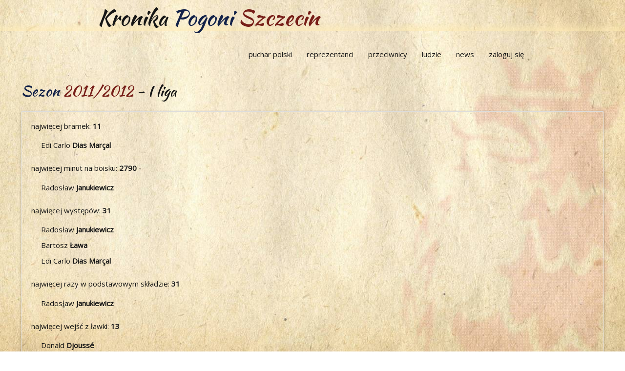

--- FILE ---
content_type: text/html; charset=utf-8
request_url: https://kronikapogoni.pl/sezon/2011-2012
body_size: 10853
content:


<!DOCTYPE html>
<html lang="pl">

<head>
	<base href="//kronikapogoni.pl/" />
	<meta http-equiv="Content-Type" content="text/html; charset=UTF-8">
	<meta name="viewport" content="width=device-width, initial-scale=1">
	<link async rel="stylesheet" href="https://cdnjs.cloudflare.com/ajax/libs/materialize/1.0.0/css/materialize.min.css">
	<link async href="https://fonts.googleapis.com/icon?family=Material+Icons&display=swap" rel="stylesheet">
	<link href="https://fonts.googleapis.com/css?family=Kaushan+Script|Open+Sans&display=swap" rel="stylesheet">
	<link rel="shortcut icon" href="gfx/favicon.ico" type="image/x-icon">
	<link rel="icon" href="gfx/favicon.ico" type="image/x-icon">
	<link rel="stylesheet" href="style.css?rs=111">
	<link rel="canonical" href="https://kronikapogoni.pl/sezon/2011-2012" >
	<title>Sezon 2011/2012 klubu Pogoń Szczecin</title>
		<meta name="keywords" content="sezon, 2011/2012, archiwum, mecze, ekstraklasa, 1 liga, puchar polski, kronika, statystyka, historia, archwium"/>
	<meta name="description" content="Wszystkie mecze Pogoni Szczecin w sezonie 2011/2012. Kompendium wiedzy o wynikach, składach, strzelcach, sędziach i trenerach."/>
		<!-- Global site tag (gtag.js) - Google Analytics -->
	<script async src="https://www.googletagmanager.com/gtag/js?id=UA-853809-18"></script>
	<script>
		window.dataLayer = window.dataLayer || [];
		function gtag(){dataLayer.push(arguments);}
		gtag('js', new Date());
		gtag('config', 'UA-853809-18');
		var screenWidth = window.screen.width;
		document.cookie = "KPwidth="+screenWidth;
	</script>
</head>

<body>
<header>
<div class="main-head">
	<div class="container">
  <nav>
    <div class="nav-wrapper">
			<a href="/">
      <h1 class="main-title">Kronika <span class="granat">Pogoni</span> <span class="bordo">Szczecin</span></h1>
      </a>
      <ul id="nav-mobile" class="right hide-on-med-and-down">
				<li><a href="txt/71aa5a48/puchar-polski">puchar polski</a></li>
				<li><a href="txt/21e70bd7/portowcy-w-reprezentacji">reprezentanci</a></li>
        <li><a href="przeciwnik/0">przeciwnicy</a></li>
        <li><a href="osoba/0">ludzie</a></li>
        <li><a href="news/0">news</a></li>
        <li><a class="modal-trigger" href="#modal1">zaloguj się</a></li>      </ul>
      <i class="material-icons right hide-on-large-only dropdown-trigger" data-target="dropdown1" style="padding:0 0.3em">menu</i>
      <ul id="dropdown1" class="dropdown-content menu-phone" style="width:100% !important; left:0px !important; top:-57px !important;">
       <li><a href="txt/71aa5a48/puchar-polski">puchar polski</a></li>
       <li><a href="txt/21e70bd7/portowcy-w-reprezentacji">reprezentanci</a></li>
       <li><a href="przeciwnik/0">przeciwnicy</a></li>
       <li><a href="osoba/0">ludzie</a></li>
       <li><a href="news/0">news</a></li>
        <li><a class="modal-trigger" href="#modal1">zaloguj się</a></li>      </ul>
    </div>
  </nav>
	</div>
</div>

</header>

<main>
<div class="container sezonBig">
 <div class="section">
  <div class="row" style="margin-bottom:0;">
   <h4 class="header col s12 valign-wrapper sub-title"><span class="granat">Sezon</span>&nbsp;<span class="bordo">2011/2012</span></b> - I liga</h4>
  </div>
  <div class="row">
   <div class="col s12">
    <ul class="collection noshadow"></ul>
    <ul class="collection shadow">   <ul class="collection noshadow">    <li class="collection-item mecz">najwięcej bramek: <b>11</b>     <ul class="collection noshadow"><li class="collection-item mecz"><div class="zespoly"><a href="osoba/1efd1107/edi-carlo-dias-marcal">Edi Carlo&nbsp;<b>Dias Marçal</b></a><br/></div></li>     </ul>    </li>    <li class="collection-item mecz">najwięcej minut na boisku: <b>2790</b>     <ul class="collection noshadow"><li class="collection-item mecz"><div class="zespoly"><a href="osoba/1ce0e692/radoslaw-janukiewicz">Radosław&nbsp;<b>Janukiewicz</b></a><br/></div></li>     </ul>    </li>    <li class="collection-item mecz">najwięcej występów: <b>31</b>     <ul class="collection noshadow"><li class="collection-item mecz"><div class="zespoly"><a href="osoba/1ce0e692/radoslaw-janukiewicz">Radosław&nbsp;<b>Janukiewicz</b></a><br/></div></li><li class="collection-item mecz"><div class="zespoly"><a href="osoba/17ca62df/bartosz-lawa">Bartosz&nbsp;<b>Ława</b></a><br/></div></li><li class="collection-item mecz"><div class="zespoly"><a href="osoba/1efd1107/edi-carlo-dias-marcal">Edi Carlo&nbsp;<b>Dias Marçal</b></a><br/></div></li>     </ul>    </li>    <li class="collection-item mecz">najwięcej razy w podstawowym składzie: <b>31</b>     <ul class="collection noshadow"><li class="collection-item mecz"><div class="zespoly"><a href="osoba/1ce0e692/radoslaw-janukiewicz">Radosław&nbsp;<b>Janukiewicz</b></a><br/></div></li>     </ul>    </li>    <li class="collection-item mecz">najwięcej wejść z ławki: <b>13</b>     <ul class="collection noshadow"><li class="collection-item mecz"><div class="zespoly"><a href="osoba/164fb228/donald-djousse">Donald&nbsp;<b>Djoussé</b></a><br/></div></li><li class="collection-item mecz"><div class="zespoly"><a href="osoba/1322b8c5/vuk-sotirovic">Vuk&nbsp;<b>Sotirović</b></a><br/></div></li>     </ul>    </li>    <li class="collection-item mecz">najwięcej żółtych kartek: <b>9</b>     <ul class="collection noshadow"><li class="collection-item mecz"><div class="zespoly"><a href="osoba/2bb46f9d/przemyslaw-pietruszka">Przemysław&nbsp;<b>Pietruszka</b></a><br/></div></li>     </ul>    </li>    <li class="collection-item mecz">najwięcej razy dwie żółte kartki w meczu: <b>1</b>     <ul class="collection noshadow"><li class="collection-item mecz"><div class="zespoly"><a href="osoba/17ca62df/bartosz-lawa">Bartosz&nbsp;<b>Ława</b></a><br/></div></li><li class="collection-item mecz"><div class="zespoly"><a href="osoba/65a3c91f/peter-hricko">Peter&nbsp;<b>Hricko</b></a><br/></div></li><li class="collection-item mecz"><div class="zespoly"><a href="osoba/1009143e/blazej-radler">Błażej&nbsp;<b>Radler</b></a><br/></div></li><li class="collection-item mecz"><div class="zespoly"><a href="osoba/1a536cb0/mekeil-williams">Mekeil&nbsp;<b>Williams</b></a><br/></div></li>     </ul>    </li>    <li class="collection-item mecz">najwięcej czerwonych kartek: <b>1</b>     <ul class="collection noshadow"><li class="collection-item mecz"><div class="zespoly"><a href="osoba/17ca62df/bartosz-lawa">Bartosz&nbsp;<b>Ława</b></a><br/></div></li><li class="collection-item mecz"><div class="zespoly"><a href="osoba/65a3c91f/peter-hricko">Peter&nbsp;<b>Hricko</b></a><br/></div></li><li class="collection-item mecz"><div class="zespoly"><a href="osoba/1009143e/blazej-radler">Błażej&nbsp;<b>Radler</b></a><br/></div></li><li class="collection-item mecz"><div class="zespoly"><a href="osoba/1a536cb0/mekeil-williams">Mekeil&nbsp;<b>Williams</b></a><br/></div></li>     </ul>    </li>    <li class="collection-item mecz">najwyższe zwycięstwo:     <ul class="collection noshadow"><li class="collection-item mecz"><div class="data">14 września 2011</div><div class="wynik"> <a class="z" href="/mecz/3846b990/pogon-szczecin-ruch-radzionkow-sezon-2011-2012-kolejka-9"><b>5 : 1</b></a></div><div class="zespoly"><a href="/mecz/3846b990/pogon-szczecin-ruch-radzionkow-sezon-2011-2012-kolejka-9">Pogoń Szczecin - Ruch Radzionków</a></div></li><li class="collection-item mecz"><div class="data">8 października 2011</div><div class="wynik"> <a class="z" href="/mecz/4d1b9872/pogon-szczecin-bogdanka-leczna-sezon-2011-2012-kolejka-13"><b>4 : 0</b></a></div><div class="zespoly"><a href="/mecz/4d1b9872/pogon-szczecin-bogdanka-leczna-sezon-2011-2012-kolejka-13">Pogoń Szczecin - Bogdanka Łęczna</a></div></li>     </ul>    </li>    <li class="collection-item mecz">najwyższa porażka:     <ul class="collection noshadow"><li class="collection-item mecz"><div class="data">31 marca 2012</div><div class="wynik"> <a class="p" href="/mecz/161ec96/pogon-szczecin-termalica-bruk-bet-nieciecza-sezon-2011-2012-kolejka-23"><b>0 : 2</b></a></div><div class="zespoly"><a href="/mecz/161ec96/pogon-szczecin-termalica-bruk-bet-nieciecza-sezon-2011-2012-kolejka-23">Pogoń Szczecin - Termalica Bruk-Bet Nieciecza</a></div></li>     </ul>    </li>    <li class="collection-item mecz">najwyższy remis:     <ul class="collection noshadow"><li class="collection-item mecz"><div class="data">29 lipca 2011</div><div class="wynik"> <a class="r" href="/mecz/1c2b6c09/gornik-polkowice-pogon-szczecin-sezon-2011-2012-kolejka-2"><b>1 : 1</b></a></div><div class="zespoly"><a href="/mecz/1c2b6c09/gornik-polkowice-pogon-szczecin-sezon-2011-2012-kolejka-2">Górnik Polkowice - Pogoń Szczecin</a></div></li><li class="collection-item mecz"><div class="data">28 sierpnia 2011</div><div class="wynik"> <a class="r" href="/mecz/41022298/termalica-bruk-bet-nieciecza-pogon-szczecin-sezon-2011-2012-kolejka-6"><b>1 : 1</b></a></div><div class="zespoly"><a href="/mecz/41022298/termalica-bruk-bet-nieciecza-pogon-szczecin-sezon-2011-2012-kolejka-6">Termalica Bruk-Bet Nieciecza - Pogoń Szczecin</a></div></li><li class="collection-item mecz"><div class="data">2 października 2011</div><div class="wynik"> <a class="r" href="/mecz/2afe1932/kolejarz-stroze-pogon-szczecin-sezon-2011-2012-kolejka-12"><b>1 : 1</b></a></div><div class="zespoly"><a href="/mecz/2afe1932/kolejarz-stroze-pogon-szczecin-sezon-2011-2012-kolejka-12">Kolejarz Stróże - Pogoń Szczecin</a></div></li><li class="collection-item mecz"><div class="data">14 kwietnia 2012</div><div class="wynik"> <a class="r" href="/mecz/45c7f8e8/pogon-szczecin-olimpia-grudziadz-sezon-2011-2012-kolejka-25"><b>1 : 1</b></a></div><div class="zespoly"><a href="/mecz/45c7f8e8/pogon-szczecin-olimpia-grudziadz-sezon-2011-2012-kolejka-25">Pogoń Szczecin - Olimpia Grudziądz</a></div></li><li class="collection-item mecz"><div class="data">18 kwietnia 2012</div><div class="wynik"> <a class="r" href="/mecz/1a449f5a/ruch-radzionkow-pogon-szczecin-sezon-2011-2012-kolejka-26"><b>1 : 1</b></a></div><div class="zespoly"><a href="/mecz/1a449f5a/ruch-radzionkow-pogon-szczecin-sezon-2011-2012-kolejka-26">Ruch Radzionków - Pogoń Szczecin</a></div></li>     </ul>    </li>    <li class="collection-item mecz">najwięcej bramek w meczu:     <ul class="collection noshadow"><li class="collection-item mecz"><div class="data">14 września 2011</div><div class="wynik"> <a class="z" href="/mecz/3846b990/pogon-szczecin-ruch-radzionkow-sezon-2011-2012-kolejka-9"><b>5 : 1</b></a></div><div class="zespoly"><a href="/mecz/3846b990/pogon-szczecin-ruch-radzionkow-sezon-2011-2012-kolejka-9">Pogoń Szczecin - Ruch Radzionków</a></div></li>     </ul>    </li>    <li class="collection-item mecz">serie: <small>(aktualne)</small>     <ul class="collection noshadow">      <li class="collection-item mecz">       <div class="serie">zwycięstw: <b>5 <small>(2)</small></b><small><br/> &bull; 29 października 2011 - 17 marca 2012</small></div>       <div class="serie">remisów: <b>2 <small>(0)</small></b><small><br/> &bull; 14 kwietnia 2012 - 18 kwietnia 2012</small></div>       <div class="serie">porażek: <b>3 <small>(0)</small></b><small><br/> &bull; 24 marca 2012 - 7 kwietnia 2012</small></div>      </li>      <li class="collection-item mecz">       <div class="serie">bez zwycięstwa: <b>5 <small>(0)</small></b><small><br/> &bull; 24 marca 2012 - 18 kwietnia 2012</small></div>       <div class="serie">bez remisu: <b>8 <small>(8)</small></b><small><br/> &bull; 29 października 2011 - 7 kwietnia 2012<br/> &bull; 21 kwietnia 2012 - trwa</small></div>       <div class="serie">bez porażki: <b>10 <small>(2)</small></b><small><br/> &bull; 2 października 2011 - 17 marca 2012</small></div>      </li>      <li class="collection-item mecz">       <div class="serie">z golem strzelonym: <b>11 <small>(11)</small></b><small><br/> &bull; 7 kwietnia 2012 - trwa</small></div>       <div class="serie">bez gola strzelonego: <b>2 <small>(0)</small></b><small><br/> &bull; 24 marca 2012 - 31 marca 2012</small></div>      </li>      <li class="collection-item mecz">       <div class="serie">z golem straconym: <b>8 <small>(0)</small></b><small><br/> &bull; 13 listopada 2011 - 18 kwietnia 2012</small></div>       <div class="serie">bez gola straconego: <b>4 <small>(2)</small></b><small><br/> &bull; 8 października 2011 - 22 października 2011</small></div>      </li>     </ul>    </li>   </ul></ul>
    <ul class="collection shadow table-wrapper"><table class="highlight sticky">
 <thead>
  <tr>
   <th width="5%"></th>
   <th></th>
   <th style="width:10%; min-width:80px;">minuty</th>
   <th style="width:10%; min-width:80px;">występy<br/><small>podstawa / z ławki</small></th>
   <th style="width:10%; min-width:80px;">bramki</th>
   <th style="width:10%; min-width:80px;"><img src="gfx/yc.png" alt="żółta kartka" style="height:15px;" /></th>
   <th style="width:10%; min-width:80px;"><img src="gfx/2y.png" alt="dwie żółte kartki" style="height:15px;" /></th>
   <th style="width:10%; min-width:80px;"><img src="gfx/rc.png" alt="czerwona kartka" style="height:15px;" /></th>
  </tr>
 </thead>
 <tbody>
  <tr>
   <td style="text-align:right;">1</td>
   <td style="text-align:left;"><a href="osoba/1ce0e692/radoslaw-janukiewicz">Radosław&nbsp;<b>Janukiewicz</b></a></td>
   <td>2790</td>
   <td>31 (<small>31 / 0</small>)</td>
   <td>0</td>
   <td>1</td>
   <td>0</td>
   <td>0</td>
  </tr>
  <tr>
   <td style="text-align:right;">2</td>
   <td style="text-align:left;"><a href="osoba/17ca62df/bartosz-lawa">Bartosz&nbsp;<b>Ława</b></a></td>
   <td>2696</td>
   <td>31 (<small>30 / 1</small>)</td>
   <td>6</td>
   <td>8</td>
   <td>1</td>
   <td>1</td>
  </tr>
  <tr>
   <td style="text-align:right;">3</td>
   <td style="text-align:left;"><a href="osoba/1efd1107/edi-carlo-dias-marcal">Edi Carlo&nbsp;<b>Dias Marçal</b></a></td>
   <td>2367</td>
   <td>31 (<small>29 / 2</small>)</td>
   <td>11</td>
   <td>6</td>
   <td>0</td>
   <td>0</td>
  </tr>
  <tr>
   <td style="text-align:right;">4</td>
   <td style="text-align:left;"><a href="osoba/13e283a2/emil-noll">Emil&nbsp;<b>Noll</b></a></td>
   <td>2295</td>
   <td>26 (<small>25 / 1</small>)</td>
   <td>2</td>
   <td>3</td>
   <td>0</td>
   <td>0</td>
  </tr>
  <tr>
   <td style="text-align:right;">5</td>
   <td style="text-align:left;"><a href="osoba/16134c43/adam-fraczczak">Adam&nbsp;<b>Frączczak</b></a></td>
   <td>2035</td>
   <td>26 (<small>23 / 3</small>)</td>
   <td>5</td>
   <td>5</td>
   <td>0</td>
   <td>0</td>
  </tr>
  <tr>
   <td style="text-align:right;">6</td>
   <td style="text-align:left;"><a href="osoba/65a3c91f/peter-hricko">Peter&nbsp;<b>Hricko</b></a></td>
   <td>1894</td>
   <td>23 (<small>22 / 1</small>)</td>
   <td>1</td>
   <td>3</td>
   <td>1</td>
   <td>1</td>
  </tr>
  <tr>
   <td style="text-align:right;">7</td>
   <td style="text-align:left;"><a href="osoba/ccb4f15d/takafumi-akahoshi">Takafumi&nbsp;<b>Akahoshi</b></a></td>
   <td>1888</td>
   <td>28 (<small>21 / 7</small>)</td>
   <td>3</td>
   <td>2</td>
   <td>0</td>
   <td>0</td>
  </tr>
  <tr>
   <td style="text-align:right;">8</td>
   <td style="text-align:left;"><a href="osoba/1b40c3ec/robert-kolendowicz">Robert&nbsp;<b>Kolendowicz</b></a></td>
   <td>1881</td>
   <td>29 (<small>18 / 11</small>)</td>
   <td>4</td>
   <td>7</td>
   <td>0</td>
   <td>0</td>
  </tr>
  <tr>
   <td style="text-align:right;">9</td>
   <td style="text-align:left;"><a href="osoba/2bb46f9d/przemyslaw-pietruszka">Przemysław&nbsp;<b>Pietruszka</b></a></td>
   <td>1748</td>
   <td>24 (<small>20 / 4</small>)</td>
   <td>0</td>
   <td>9</td>
   <td>0</td>
   <td>0</td>
  </tr>
  <tr>
   <td style="text-align:right;">10</td>
   <td style="text-align:left;"><a href="osoba/1009143e/blazej-radler">Błażej&nbsp;<b>Radler</b></a></td>
   <td>1712</td>
   <td>21 (<small>21 / 0</small>)</td>
   <td>1</td>
   <td>5</td>
   <td>1</td>
   <td>1</td>
  </tr>
  <tr>
   <td style="text-align:right;">11</td>
   <td style="text-align:left;"><a href="osoba/164fb228/donald-djousse">Donald&nbsp;<b>Djoussé</b></a></td>
   <td>1499</td>
   <td>30 (<small>17 / 13</small>)</td>
   <td>10</td>
   <td>3</td>
   <td>0</td>
   <td>0</td>
  </tr>
  <tr>
   <td style="text-align:right;">12</td>
   <td style="text-align:left;"><a href="osoba/1322b8c5/vuk-sotirovic">Vuk&nbsp;<b>Sotirović</b></a></td>
   <td>1446</td>
   <td>29 (<small>16 / 13</small>)</td>
   <td>5</td>
   <td>3</td>
   <td>0</td>
   <td>0</td>
  </tr>
  <tr>
   <td style="text-align:right;">13</td>
   <td style="text-align:left;"><a href="osoba/1c60d1f7/mateusz-szalek">Mateusz&nbsp;<b>Szałek</b></a></td>
   <td>1161</td>
   <td>17 (<small>13 / 4</small>)</td>
   <td>0</td>
   <td>7</td>
   <td>0</td>
   <td>0</td>
  </tr>
  <tr>
   <td style="text-align:right;">14</td>
   <td style="text-align:left;"><a href="osoba/1c8f38c8/hernani-jose-da-rosa">Hernâni José&nbsp;<b>da Rosa</b></a></td>
   <td>1007</td>
   <td>12 (<small>12 / 0</small>)</td>
   <td>0</td>
   <td>0</td>
   <td>0</td>
   <td>0</td>
  </tr>
  <tr>
   <td style="text-align:right;">15</td>
   <td style="text-align:left;"><a href="osoba/7462fd27/dawid-kucharski">Dawid&nbsp;<b>Kucharski</b></a></td>
   <td>897</td>
   <td>11 (<small>11 / 0</small>)</td>
   <td>1</td>
   <td>1</td>
   <td>0</td>
   <td>0</td>
  </tr>
  <tr>
   <td style="text-align:right;">16</td>
   <td style="text-align:left;"><a href="osoba/386d4f6c/wojciech-golla">Wojciech&nbsp;<b>Golla</b></a></td>
   <td>832</td>
   <td>11 (<small>9 / 2</small>)</td>
   <td>0</td>
   <td>2</td>
   <td>0</td>
   <td>0</td>
  </tr>
  <tr>
   <td style="text-align:right;">17</td>
   <td style="text-align:left;"><a href="osoba/12422b26/maksymilian-rogalski">Maksymilian&nbsp;<b>Rogalski</b></a></td>
   <td>820</td>
   <td>15 (<small>9 / 6</small>)</td>
   <td>0</td>
   <td>2</td>
   <td>0</td>
   <td>0</td>
  </tr>
  <tr>
   <td style="text-align:right;">18</td>
   <td style="text-align:left;"><a href="osoba/15b55997/lukasz-matuszczyk">Łukasz&nbsp;<b>Matuszczyk</b></a></td>
   <td>792</td>
   <td>10 (<small>10 / 0</small>)</td>
   <td>0</td>
   <td>3</td>
   <td>0</td>
   <td>0</td>
  </tr>
  <tr>
   <td style="text-align:right;">19</td>
   <td style="text-align:left;"><a href="osoba/1a536cb0/mekeil-williams">Mekeil&nbsp;<b>Williams</b></a></td>
   <td>772</td>
   <td>9 (<small>9 / 0</small>)</td>
   <td>1</td>
   <td>2</td>
   <td>1</td>
   <td>1</td>
  </tr>
  <tr>
   <td style="text-align:right;">20</td>
   <td style="text-align:left;"><a href="osoba/1719ba75/mateusz-lewandowski">Mateusz&nbsp;<b>Lewandowski</b></a></td>
   <td>659</td>
   <td>10 (<small>7 / 3</small>)</td>
   <td>1</td>
   <td>1</td>
   <td>0</td>
   <td>0</td>
  </tr>
  <tr>
   <td style="text-align:right;">21</td>
   <td style="text-align:left;"><a href="osoba/1fa1fa43/adrian-budka">Adrian&nbsp;<b>Budka</b></a></td>
   <td>628</td>
   <td>10 (<small>7 / 3</small>)</td>
   <td>2</td>
   <td>0</td>
   <td>0</td>
   <td>0</td>
  </tr>
  <tr>
   <td style="text-align:right;">22</td>
   <td style="text-align:left;"><a href="osoba/10ba0741/adrian-luszkiewicz">Adrian&nbsp;<b>Łuszkiewicz</b></a></td>
   <td>456</td>
   <td>10 (<small>3 / 7</small>)</td>
   <td>0</td>
   <td>2</td>
   <td>0</td>
   <td>0</td>
  </tr>
  <tr>
   <td style="text-align:right;">23</td>
   <td style="text-align:left;"><a href="osoba/1cce6ae8/robert-mandrysz">Robert&nbsp;<b>Mandrysz</b></a></td>
   <td>436</td>
   <td>7 (<small>5 / 2</small>)</td>
   <td>0</td>
   <td>2</td>
   <td>0</td>
   <td>0</td>
  </tr>
  <tr>
   <td style="text-align:right;">24</td>
   <td style="text-align:left;"><a href="osoba/20190015/bartosz-fabiniak">Bartosz&nbsp;<b>Fabiniak</b></a></td>
   <td>270</td>
   <td>3 (<small>3 / 0</small>)</td>
   <td>0</td>
   <td>0</td>
   <td>0</td>
   <td>0</td>
  </tr>
  <tr>
   <td style="text-align:right;">25</td>
   <td style="text-align:left;"><a href="osoba/1563bb83/piotr-petasz">Piotr&nbsp;<b>Petasz</b></a></td>
   <td>256</td>
   <td>8 (<small>1 / 7</small>)</td>
   <td>1</td>
   <td>1</td>
   <td>0</td>
   <td>0</td>
  </tr>
  <tr>
   <td style="text-align:right;">26</td>
   <td style="text-align:left;"><a href="osoba/123828ee/lukasz-zwolinski">Łukasz&nbsp;<b>Zwoliński</b></a></td>
   <td>99</td>
   <td>2 (<small>1 / 1</small>)</td>
   <td>0</td>
   <td>0</td>
   <td>0</td>
   <td>0</td>
  </tr>
  <tr>
   <td style="text-align:right;">27</td>
   <td style="text-align:left;"><a href="osoba/202e6d0e/pawel-grocholski">Paweł&nbsp;<b>Grocholski</b></a></td>
   <td>90</td>
   <td>1 (<small>1 / 0</small>)</td>
   <td>0</td>
   <td>0</td>
   <td>0</td>
   <td>0</td>
  </tr>
  <tr>
   <td style="text-align:right;">28</td>
   <td style="text-align:left;"><a href="osoba/fc4a8ea7/daniel-wolkiewicz">Daniel&nbsp;<b>Wólkiewicz</b></a></td>
   <td>76</td>
   <td>5 (<small>0 / 5</small>)</td>
   <td>0</td>
   <td>0</td>
   <td>0</td>
   <td>0</td>
  </tr>
  <tr>
   <td style="text-align:right;">29</td>
   <td style="text-align:left;"><a href="osoba/24021305/marcin-klatt">Marcin&nbsp;<b>Klatt</b></a></td>
   <td>34</td>
   <td>2 (<small>0 / 2</small>)</td>
   <td>0</td>
   <td>0</td>
   <td>0</td>
   <td>0</td>
  </tr>
 </tbody></table></ul>
    <div class="collection shadow table-wrapper"><table class="highlight sticky">
 <thead>
  <tr><td colspan="4"></td>   <td colspan="3">kolejne</td>   <td></td>   <td colspan="6">serie wyników</td>   <td colspan="4">serie bramek</td></tr>  <tr>
   <th>nr</th>
   <th>Data</th>
   <th>Wynik</th>
   <th>Mecz</th>
   <th>Zwy.</th>
   <th>Rem.</th>
   <th>Por.</th>
   <th>Bramki</th>
   <th>Zwy.</th>
   <th>Rem.</th>
   <th>Por.</th>
   <th>Bez Zwy.</th>
   <th>Bez Rem.</th>
   <th>Bez Por.</th>
   <th>zG+</th>
   <th>bezG+</th>
   <th>zG-</th>
   <th>bezG-</th>
  </tr>
 </thead>
 <tbody>
        <tr>
          <td colspan="18" align="left"><a name="2011-2012"></a><b>sezon 2011/2012</b> I liga</td>
        </tr>
        <tr>
         <td class="right-align">1</td>
         <td class="right-align"><nobr>23 lip 2011</nobr></td>
         <td><nobr><a class="z" href="/mecz/48a99f88/pogon-szczecin-polonia-bytom-sezon-2011-2012-kolejka-1">3 : 0</a></nobr></td>
         <td class="left"><nobr><a href="/mecz/48a99f88/pogon-szczecin-polonia-bytom-sezon-2011-2012-kolejka-1">Pogoń Szczecin - Polonia Bytom</a></nobr></td>
         <td>1</td>         <td></td>         <td></td>         <td><nobr>3 - 0</nobr></td>         <td>1</td>         <td></td>         <td></td>         <td></td>         <td>1</td>         <td>1</td>         <td>1</td>         <td></td>         <td></td>         <td>1</td>        </tr>        <tr>
         <td class="right-align">2</td>
         <td class="right-align"><nobr>29 lip 2011</nobr></td>
         <td><nobr><a class="r" href="/mecz/1c2b6c09/gornik-polkowice-pogon-szczecin-sezon-2011-2012-kolejka-2">1 : 1</a></nobr></td>
         <td class="left"><nobr><a href="/mecz/1c2b6c09/gornik-polkowice-pogon-szczecin-sezon-2011-2012-kolejka-2">Górnik Polkowice - Pogoń Szczecin</a></nobr></td>
         <td></td>         <td>1</td>         <td></td>         <td><nobr>4 - 1</nobr></td>         <td></td>         <td>1</td>         <td></td>         <td>1</td>         <td></td>         <td>2</td>         <td>2</td>         <td></td>         <td>1</td>         <td></td>        </tr>        <tr>
         <td class="right-align">3</td>
         <td class="right-align"><nobr>6 sie 2011</nobr></td>
         <td><nobr><a class="z" href="/mecz/38fec720/pogon-szczecin-warta-poznan-sezon-2011-2012-kolejka-3">2 : 1</a></nobr></td>
         <td class="left"><nobr><a href="/mecz/38fec720/pogon-szczecin-warta-poznan-sezon-2011-2012-kolejka-3">Pogoń Szczecin - Warta Poznań</a></nobr></td>
         <td>2</td>         <td></td>         <td></td>         <td><nobr>6 - 2</nobr></td>         <td>1</td>         <td></td>         <td></td>         <td></td>         <td>1</td>         <td>3</td>         <td>3</td>         <td></td>         <td>2</td>         <td></td>        </tr>        <tr>
         <td class="right-align">4</td>
         <td class="right-align"><nobr>13 sie 2011</nobr></td>
         <td><nobr><a class="p" href="/mecz/b218f1/piast-gliwice-pogon-szczecin-sezon-2011-2012-kolejka-4">2 : 1</a></nobr></td>
         <td class="left"><nobr><a href="/mecz/b218f1/piast-gliwice-pogon-szczecin-sezon-2011-2012-kolejka-4">Piast Gliwice - Pogoń Szczecin</a></nobr></td>
         <td></td>         <td></td>         <td>1</td>         <td><nobr>7 - 4</nobr></td>         <td></td>         <td></td>         <td>1</td>         <td>1</td>         <td>2</td>         <td></td>         <td>4</td>         <td></td>         <td>3</td>         <td></td>        </tr>        <tr>
         <td class="right-align">5</td>
         <td class="right-align"><nobr>20 sie 2011</nobr></td>
         <td><nobr><a class="z" href="/mecz/2a12bd7e/pogon-szczecin-sandecja-nowy-sacz-sezon-2011-2012-kolejka-5">1 : 0</a></nobr></td>
         <td class="left"><nobr><a href="/mecz/2a12bd7e/pogon-szczecin-sandecja-nowy-sacz-sezon-2011-2012-kolejka-5">Pogoń Szczecin - Sandecja Nowy Sącz</a></nobr></td>
         <td>3</td>         <td></td>         <td></td>         <td><nobr>8 - 4</nobr></td>         <td>1</td>         <td></td>         <td></td>         <td></td>         <td>3</td>         <td>1</td>         <td>5</td>         <td></td>         <td></td>         <td>1</td>        </tr>        <tr>
         <td class="right-align">6</td>
         <td class="right-align"><nobr>28 sie 2011</nobr></td>
         <td><nobr><a class="r" href="/mecz/41022298/termalica-bruk-bet-nieciecza-pogon-szczecin-sezon-2011-2012-kolejka-6">1 : 1</a></nobr></td>
         <td class="left"><nobr><a href="/mecz/41022298/termalica-bruk-bet-nieciecza-pogon-szczecin-sezon-2011-2012-kolejka-6">Termalica Bruk-Bet Nieciecza - Pogoń Szczecin</a></nobr></td>
         <td></td>         <td>2</td>         <td></td>         <td><nobr>9 - 5</nobr></td>         <td></td>         <td>1</td>         <td></td>         <td>1</td>         <td></td>         <td>2</td>         <td>6</td>         <td></td>         <td>1</td>         <td></td>        </tr>        <tr>
         <td class="right-align">7</td>
         <td class="right-align"><nobr>3 wrz 2011</nobr></td>
         <td><nobr><a class="z" href="/mecz/2b08e9f3/pogon-szczecin-olimpia-elblag-sezon-2011-2012-kolejka-7">3 : 1</a></nobr></td>
         <td class="left"><nobr><a href="/mecz/2b08e9f3/pogon-szczecin-olimpia-elblag-sezon-2011-2012-kolejka-7">Pogoń Szczecin - Olimpia Elbląg</a></nobr></td>
         <td>4</td>         <td></td>         <td></td>         <td><nobr>12 - 6</nobr></td>         <td>1</td>         <td></td>         <td></td>         <td></td>         <td>1</td>         <td>3</td>         <td>7</td>         <td></td>         <td>2</td>         <td></td>        </tr>        <tr>
         <td class="right-align">8</td>
         <td class="right-align"><nobr>10 wrz 2011</nobr></td>
         <td><nobr><a class="r" href="/mecz/31b1b18b/olimpia-grudziadz-pogon-szczecin-sezon-2011-2012-kolejka-8">0 : 0</a></nobr></td>
         <td class="left"><nobr><a href="/mecz/31b1b18b/olimpia-grudziadz-pogon-szczecin-sezon-2011-2012-kolejka-8">Olimpia Grudziądz - Pogoń Szczecin</a></nobr></td>
         <td></td>         <td>3</td>         <td></td>         <td><nobr>12 - 6</nobr></td>         <td></td>         <td>1</td>         <td></td>         <td>1</td>         <td></td>         <td>4</td>         <td></td>         <td>1</td>         <td></td>         <td>1</td>        </tr>        <tr>
         <td class="right-align">9</td>
         <td class="right-align"><nobr>14 wrz 2011</nobr></td>
         <td><nobr><a class="z" href="/mecz/3846b990/pogon-szczecin-ruch-radzionkow-sezon-2011-2012-kolejka-9">5 : 1</a></nobr></td>
         <td class="left"><nobr><a href="/mecz/3846b990/pogon-szczecin-ruch-radzionkow-sezon-2011-2012-kolejka-9">Pogoń Szczecin - Ruch Radzionków</a></nobr></td>
         <td>5</td>         <td></td>         <td></td>         <td><nobr>17 - 7</nobr></td>         <td>1</td>         <td></td>         <td></td>         <td></td>         <td>1</td>         <td>5</td>         <td>1</td>         <td></td>         <td>1</td>         <td></td>        </tr>        <tr>
         <td class="right-align">10</td>
         <td class="right-align"><nobr>18 wrz 2011</nobr></td>
         <td><nobr><a class="p" href="/mecz/4fa3588d/flota-swinoujscie-pogon-szczecin-sezon-2011-2012-kolejka-10">1 : 0</a></nobr></td>
         <td class="left"><nobr><a href="/mecz/4fa3588d/flota-swinoujscie-pogon-szczecin-sezon-2011-2012-kolejka-10">Flota Świnoujście - Pogoń Szczecin</a></nobr></td>
         <td></td>         <td></td>         <td>2</td>         <td><nobr>17 - 8</nobr></td>         <td></td>         <td></td>         <td>1</td>         <td>1</td>         <td>2</td>         <td></td>         <td></td>         <td>1</td>         <td>2</td>         <td></td>        </tr>        <tr>
         <td class="right-align">11</td>
         <td class="right-align"><nobr>24 wrz 2011</nobr></td>
         <td><nobr><a class="p" href="/mecz/4762be24/pogon-szczecin-dolcan-zabki-sezon-2011-2012-kolejka-11">2 : 3</a></nobr></td>
         <td class="left"><nobr><a href="/mecz/4762be24/pogon-szczecin-dolcan-zabki-sezon-2011-2012-kolejka-11">Pogoń Szczecin - Dolcan Ząbki</a></nobr></td>
         <td></td>         <td></td>         <td>3</td>         <td><nobr>19 - 11</nobr></td>         <td></td>         <td></td>         <td>2</td>         <td>2</td>         <td>3</td>         <td></td>         <td>1</td>         <td></td>         <td>3</td>         <td></td>        </tr>        <tr>
         <td class="right-align">12</td>
         <td class="right-align"><nobr>2 paź 2011</nobr></td>
         <td><nobr><a class="r" href="/mecz/2afe1932/kolejarz-stroze-pogon-szczecin-sezon-2011-2012-kolejka-12">1 : 1</a></nobr></td>
         <td class="left"><nobr><a href="/mecz/2afe1932/kolejarz-stroze-pogon-szczecin-sezon-2011-2012-kolejka-12">Kolejarz Stróże - Pogoń Szczecin</a></nobr></td>
         <td></td>         <td>4</td>         <td></td>         <td><nobr>20 - 12</nobr></td>         <td></td>         <td>1</td>         <td></td>         <td>3</td>         <td></td>         <td>1</td>         <td>2</td>         <td></td>         <td>4</td>         <td></td>        </tr>        <tr>
         <td class="right-align">13</td>
         <td class="right-align"><nobr>8 paź 2011</nobr></td>
         <td><nobr><a class="z" href="/mecz/4d1b9872/pogon-szczecin-bogdanka-leczna-sezon-2011-2012-kolejka-13">4 : 0</a></nobr></td>
         <td class="left"><nobr><a href="/mecz/4d1b9872/pogon-szczecin-bogdanka-leczna-sezon-2011-2012-kolejka-13">Pogoń Szczecin - Bogdanka Łęczna</a></nobr></td>
         <td>6</td>         <td></td>         <td></td>         <td><nobr>24 - 12</nobr></td>         <td>1</td>         <td></td>         <td></td>         <td></td>         <td>1</td>         <td>2</td>         <td>3</td>         <td></td>         <td></td>         <td>1</td>        </tr>        <tr>
         <td class="right-align">14</td>
         <td class="right-align"><nobr>12 paź 2011</nobr></td>
         <td><nobr><a class="z" href="/mecz/53e5710d/gks-katowice-pogon-szczecin-sezon-2011-2012-kolejka-14">0 : 2</a></nobr></td>
         <td class="left"><nobr><a href="/mecz/53e5710d/gks-katowice-pogon-szczecin-sezon-2011-2012-kolejka-14">GKS Katowice - Pogoń Szczecin</a></nobr></td>
         <td>7</td>         <td></td>         <td></td>         <td><nobr>26 - 12</nobr></td>         <td>2</td>         <td></td>         <td></td>         <td></td>         <td>2</td>         <td>3</td>         <td>4</td>         <td></td>         <td></td>         <td>2</td>        </tr>        <tr>
         <td class="right-align">15</td>
         <td class="right-align"><nobr>15 paź 2011</nobr></td>
         <td><nobr><a class="z" href="/mecz/2b2dd752/pogon-szczecin-zawisza-bydgoszcz-sezon-2011-2012-kolejka-15">1 : 0</a></nobr></td>
         <td class="left"><nobr><a href="/mecz/2b2dd752/pogon-szczecin-zawisza-bydgoszcz-sezon-2011-2012-kolejka-15">Pogoń Szczecin - Zawisza Bydgoszcz</a></nobr></td>
         <td>8</td>         <td></td>         <td></td>         <td><nobr>27 - 12</nobr></td>         <td>3</td>         <td></td>         <td></td>         <td></td>         <td>3</td>         <td>4</td>         <td>5</td>         <td></td>         <td></td>         <td>3</td>        </tr>        <tr>
         <td class="right-align">16</td>
         <td class="right-align"><nobr>22 paź 2011</nobr></td>
         <td><nobr><a class="r" href="/mecz/8dde5a2/wisla-plock-pogon-szczecin-sezon-2011-2012-kolejka-16">0 : 0</a></nobr></td>
         <td class="left"><nobr><a href="/mecz/8dde5a2/wisla-plock-pogon-szczecin-sezon-2011-2012-kolejka-16">Wisła Płock - Pogoń Szczecin</a></nobr></td>
         <td></td>         <td>5</td>         <td></td>         <td><nobr>27 - 12</nobr></td>         <td></td>         <td>1</td>         <td></td>         <td>1</td>         <td></td>         <td>5</td>         <td></td>         <td>1</td>         <td></td>         <td>4</td>        </tr>        <tr>
         <td class="right-align">17</td>
         <td class="right-align"><nobr>29 paź 2011</nobr></td>
         <td><nobr><a class="z" href="/mecz/3cc3fba1/pogon-szczecin-arka-gdynia-sezon-2011-2012-kolejka-17">3 : 1</a></nobr></td>
         <td class="left"><nobr><a href="/mecz/3cc3fba1/pogon-szczecin-arka-gdynia-sezon-2011-2012-kolejka-17">Pogoń Szczecin - Arka Gdynia</a></nobr></td>
         <td>9</td>         <td></td>         <td></td>         <td><nobr>30 - 13</nobr></td>         <td>1</td>         <td></td>         <td></td>         <td></td>         <td>1</td>         <td>6</td>         <td>1</td>         <td></td>         <td>1</td>         <td></td>        </tr>        <tr>
         <td class="right-align">18</td>
         <td class="right-align"><nobr>6 lis 2011</nobr></td>
         <td><nobr><a class="z" href="/mecz/f9a7863/polonia-bytom-pogon-szczecin-sezon-2011-2012-kolejka-18">0 : 3</a></nobr></td>
         <td class="left"><nobr><a href="/mecz/f9a7863/polonia-bytom-pogon-szczecin-sezon-2011-2012-kolejka-18">Polonia Bytom - Pogoń Szczecin</a></nobr></td>
         <td>10</td>         <td></td>         <td></td>         <td><nobr>33 - 13</nobr></td>         <td>2</td>         <td></td>         <td></td>         <td></td>         <td>2</td>         <td>7</td>         <td>2</td>         <td></td>         <td></td>         <td>1</td>        </tr>        <tr>
         <td class="right-align">19</td>
         <td class="right-align"><nobr>13 lis 2011</nobr></td>
         <td><nobr><a class="z" href="/mecz/535a5fdf/pogon-szczecin-gornik-polkowice-sezon-2011-2012-kolejka-19">3 : 2</a></nobr></td>
         <td class="left"><nobr><a href="/mecz/535a5fdf/pogon-szczecin-gornik-polkowice-sezon-2011-2012-kolejka-19">Pogoń Szczecin - Górnik Polkowice</a></nobr></td>
         <td>11</td>         <td></td>         <td></td>         <td><nobr>36 - 15</nobr></td>         <td>3</td>         <td></td>         <td></td>         <td></td>         <td>3</td>         <td>8</td>         <td>3</td>         <td></td>         <td>1</td>         <td></td>        </tr>        <tr>
         <td class="right-align">20</td>
         <td class="right-align"><nobr>20 lis 2011</nobr></td>
         <td><nobr><a class="z" href="/mecz/2a003485/warta-poznan-pogon-szczecin-sezon-2011-2012-kolejka-20">1 : 2</a></nobr></td>
         <td class="left"><nobr><a href="/mecz/2a003485/warta-poznan-pogon-szczecin-sezon-2011-2012-kolejka-20">Warta Poznań - Pogoń Szczecin</a></nobr></td>
         <td>12</td>         <td></td>         <td></td>         <td><nobr>38 - 16</nobr></td>         <td>4</td>         <td></td>         <td></td>         <td></td>         <td>4</td>         <td>9</td>         <td>4</td>         <td></td>         <td>2</td>         <td></td>        </tr>        <tr>
         <td class="right-align">21</td>
         <td class="right-align"><nobr>17 mar 2012</nobr></td>
         <td><nobr><a class="z" href="/mecz/20b96fdc/pogon-szczecin-piast-gliwice-sezon-2011-2012-kolejka-21">2 : 1</a></nobr></td>
         <td class="left"><nobr><a href="/mecz/20b96fdc/pogon-szczecin-piast-gliwice-sezon-2011-2012-kolejka-21">Pogoń Szczecin - Piast Gliwice</a></nobr></td>
         <td>13</td>         <td></td>         <td></td>         <td><nobr>40 - 17</nobr></td>         <td>5</td>         <td></td>         <td></td>         <td></td>         <td>5</td>         <td>10</td>         <td>5</td>         <td></td>         <td>3</td>         <td></td>        </tr>        <tr>
         <td class="right-align">22</td>
         <td class="right-align"><nobr>24 mar 2012</nobr></td>
         <td><nobr><a class="p" href="/mecz/39f92499/sandecja-nowy-sacz-pogon-szczecin-sezon-2011-2012-kolejka-22">1 : 0</a></nobr></td>
         <td class="left"><nobr><a href="/mecz/39f92499/sandecja-nowy-sacz-pogon-szczecin-sezon-2011-2012-kolejka-22">Sandecja Nowy Sącz - Pogoń Szczecin</a></nobr></td>
         <td></td>         <td></td>         <td>4</td>         <td><nobr>40 - 18</nobr></td>         <td></td>         <td></td>         <td>1</td>         <td>1</td>         <td>6</td>         <td></td>         <td></td>         <td>1</td>         <td>4</td>         <td></td>        </tr>        <tr>
         <td class="right-align">23</td>
         <td class="right-align"><nobr>31 mar 2012</nobr></td>
         <td><nobr><a class="p" href="/mecz/161ec96/pogon-szczecin-termalica-bruk-bet-nieciecza-sezon-2011-2012-kolejka-23">0 : 2</a></nobr></td>
         <td class="left"><nobr><a href="/mecz/161ec96/pogon-szczecin-termalica-bruk-bet-nieciecza-sezon-2011-2012-kolejka-23">Pogoń Szczecin - Termalica Bruk-Bet Nieciecza</a></nobr></td>
         <td></td>         <td></td>         <td>5</td>         <td><nobr>40 - 20</nobr></td>         <td></td>         <td></td>         <td>2</td>         <td>2</td>         <td>7</td>         <td></td>         <td></td>         <td>2</td>         <td>5</td>         <td></td>        </tr>        <tr>
         <td class="right-align">24</td>
         <td class="right-align"><nobr>7 kwi 2012</nobr></td>
         <td><nobr><a class="p" href="/mecz/53d4ad2d/olimpia-elblag-pogon-szczecin-sezon-2011-2012-kolejka-24">2 : 1</a></nobr></td>
         <td class="left"><nobr><a href="/mecz/53d4ad2d/olimpia-elblag-pogon-szczecin-sezon-2011-2012-kolejka-24">Olimpia Elbląg - Pogoń Szczecin</a></nobr></td>
         <td></td>         <td></td>         <td>6</td>         <td><nobr>41 - 22</nobr></td>         <td></td>         <td></td>         <td>3</td>         <td>3</td>         <td>8</td>         <td></td>         <td>1</td>         <td></td>         <td>6</td>         <td></td>        </tr>        <tr>
         <td class="right-align">25</td>
         <td class="right-align"><nobr>14 kwi 2012</nobr></td>
         <td><nobr><a class="r" href="/mecz/45c7f8e8/pogon-szczecin-olimpia-grudziadz-sezon-2011-2012-kolejka-25">1 : 1</a></nobr></td>
         <td class="left"><nobr><a href="/mecz/45c7f8e8/pogon-szczecin-olimpia-grudziadz-sezon-2011-2012-kolejka-25">Pogoń Szczecin - Olimpia Grudziądz</a></nobr></td>
         <td></td>         <td>6</td>         <td></td>         <td><nobr>42 - 23</nobr></td>         <td></td>         <td>1</td>         <td></td>         <td>4</td>         <td></td>         <td>1</td>         <td>2</td>         <td></td>         <td>7</td>         <td></td>        </tr>        <tr>
         <td class="right-align">26</td>
         <td class="right-align"><nobr>18 kwi 2012</nobr></td>
         <td><nobr><a class="r" href="/mecz/1a449f5a/ruch-radzionkow-pogon-szczecin-sezon-2011-2012-kolejka-26">1 : 1</a></nobr></td>
         <td class="left"><nobr><a href="/mecz/1a449f5a/ruch-radzionkow-pogon-szczecin-sezon-2011-2012-kolejka-26">Ruch Radzionków - Pogoń Szczecin</a></nobr></td>
         <td></td>         <td>7</td>         <td></td>         <td><nobr>43 - 24</nobr></td>         <td></td>         <td>2</td>         <td></td>         <td>5</td>         <td></td>         <td>2</td>         <td>3</td>         <td></td>         <td>8</td>         <td></td>        </tr>        <tr>
         <td class="right-align">27</td>
         <td class="right-align"><nobr>21 kwi 2012</nobr></td>
         <td><nobr><a class="z" href="/mecz/befacf9/pogon-szczecin-flota-swinoujscie-sezon-2011-2012-kolejka-27">1 : 0</a></nobr></td>
         <td class="left"><nobr><a href="/mecz/befacf9/pogon-szczecin-flota-swinoujscie-sezon-2011-2012-kolejka-27">Pogoń Szczecin - Flota Świnoujście</a></nobr></td>
         <td>14</td>         <td></td>         <td></td>         <td><nobr>44 - 24</nobr></td>         <td>1</td>         <td></td>         <td></td>         <td></td>         <td>1</td>         <td>3</td>         <td>4</td>         <td></td>         <td></td>         <td>1</td>        </tr>        <tr>
         <td class="right-align">28</td>
         <td class="right-align"><nobr>29 kwi 2012</nobr></td>
         <td><nobr><a class="p" href="/mecz/3c4ac7ab/dolcan-zabki-pogon-szczecin-sezon-2011-2012-kolejka-28">2 : 1</a></nobr></td>
         <td class="left"><nobr><a href="/mecz/3c4ac7ab/dolcan-zabki-pogon-szczecin-sezon-2011-2012-kolejka-28">Dolcan Ząbki - Pogoń Szczecin</a></nobr></td>
         <td></td>         <td></td>         <td>7</td>         <td><nobr>45 - 26</nobr></td>         <td></td>         <td></td>         <td>1</td>         <td>1</td>         <td>2</td>         <td></td>         <td>5</td>         <td></td>         <td>1</td>         <td></td>        </tr>        <tr>
         <td class="right-align">29</td>
         <td class="right-align"><nobr>5 maj 2012</nobr></td>
         <td><nobr><a class="p" href="/mecz/46eae639/pogon-szczecin-kolejarz-stroze-sezon-2011-2012-kolejka-29">1 : 2</a></nobr></td>
         <td class="left"><nobr><a href="/mecz/46eae639/pogon-szczecin-kolejarz-stroze-sezon-2011-2012-kolejka-29">Pogoń Szczecin - Kolejarz Stróże</a></nobr></td>
         <td></td>         <td></td>         <td>8</td>         <td><nobr>46 - 28</nobr></td>         <td></td>         <td></td>         <td>2</td>         <td>2</td>         <td>3</td>         <td></td>         <td>6</td>         <td></td>         <td>2</td>         <td></td>        </tr>        <tr>
         <td class="right-align">30</td>
         <td class="right-align"><nobr>9 maj 2012</nobr></td>
         <td><nobr><a class="z" href="/mecz/18557452/bogdanka-leczna-pogon-szczecin-sezon-2011-2012-kolejka-30">0 : 1</a></nobr></td>
         <td class="left"><nobr><a href="/mecz/18557452/bogdanka-leczna-pogon-szczecin-sezon-2011-2012-kolejka-30">Bogdanka Łęczna - Pogoń Szczecin</a></nobr></td>
         <td>15</td>         <td></td>         <td></td>         <td><nobr>47 - 28</nobr></td>         <td>1</td>         <td></td>         <td></td>         <td></td>         <td>4</td>         <td>1</td>         <td>7</td>         <td></td>         <td></td>         <td>1</td>        </tr>        <tr>
         <td class="right-align">31</td>
         <td class="right-align"><nobr>12 maj 2012</nobr></td>
         <td><nobr><a class="z" href="/mecz/449393f2/pogon-szczecin-gks-katowice-sezon-2011-2012-kolejka-31">1 : 0</a></nobr></td>
         <td class="left"><nobr><a href="/mecz/449393f2/pogon-szczecin-gks-katowice-sezon-2011-2012-kolejka-31">Pogoń Szczecin - GKS Katowice</a></nobr></td>
         <td>16</td>         <td></td>         <td></td>         <td><nobr>48 - 28</nobr></td>         <td>2</td>         <td></td>         <td></td>         <td></td>         <td>5</td>         <td>2</td>         <td>8</td>         <td></td>         <td></td>         <td>2</td>        </tr>        <tr>
         <td class="right-align">32</td>
         <td class="right-align"><nobr>16 maj 2012</nobr></td>
         <td><nobr><a class="p" href="/mecz/3b88a1c2/zawisza-bydgoszcz-pogon-szczecin-sezon-2011-2012-kolejka-32">2 : 1</a></nobr></td>
         <td class="left"><nobr><a href="/mecz/3b88a1c2/zawisza-bydgoszcz-pogon-szczecin-sezon-2011-2012-kolejka-32">Zawisza Bydgoszcz - Pogoń Szczecin</a></nobr></td>
         <td></td>         <td></td>         <td>9</td>         <td><nobr>49 - 30</nobr></td>         <td></td>         <td></td>         <td>1</td>         <td>1</td>         <td>6</td>         <td></td>         <td>9</td>         <td></td>         <td>1</td>         <td></td>        </tr>        <tr>
         <td class="right-align">33</td>
         <td class="right-align"><nobr>20 maj 2012</nobr></td>
         <td><nobr><a class="z" href="/mecz/3480e05b/pogon-szczecin-wisla-plock-sezon-2011-2012-kolejka-33">3 : 0</a></nobr></td>
         <td class="left"><nobr><a href="/mecz/3480e05b/pogon-szczecin-wisla-plock-sezon-2011-2012-kolejka-33">Pogoń Szczecin - Wisła Płock</a></nobr></td>
         <td>17</td>         <td></td>         <td></td>         <td><nobr>52 - 30</nobr></td>         <td>1</td>         <td></td>         <td></td>         <td></td>         <td>7</td>         <td>1</td>         <td>10</td>         <td></td>         <td></td>         <td>1</td>        </tr>        <tr>
         <td class="right-align">34</td>
         <td class="right-align"><nobr>27 maj 2012</nobr></td>
         <td><nobr><a class="z" href="/mecz/29867712/arka-gdynia-pogon-szczecin-sezon-2011-2012-kolejka-34">0 : 2</a></nobr></td>
         <td class="left"><nobr><a href="/mecz/29867712/arka-gdynia-pogon-szczecin-sezon-2011-2012-kolejka-34">Arka Gdynia - Pogoń Szczecin</a></nobr></td>
         <td>18</td>         <td></td>         <td></td>         <td><nobr>54 - 30</nobr></td>         <td>2</td>         <td></td>         <td></td>         <td></td>         <td>8</td>         <td>2</td>         <td>11</td>         <td></td>         <td></td>         <td>2</td>        </tr> </tbody>
</table> 
</div>
<div class="collection shadow">  <div class="row">
   <div class="col s12">
<table class="highlight sticky">
 <thead>
  <tr>
   <th width="5%"></th>
   <th></th>
   <th width="10%">mecze</th>
   <th width="10%">punkty</th>
   <th width="10%">bramki</th>
   <th width="5%">Z</th>
   <th width="5%">R</th>
   <th width="5%">P</th>
  </tr>
 </thead>
 <tbody>
  <tr>
   <td>1.</td>
   <td style="text-align:left;">Piast Gliwice</td>
   <td>34</td>
   <td>64</td>
   <td>57 - 40</td>
   <td>19</td>
   <td>7</td>
   <td>8</td>
  </tr>
  <tr>
   <td>2.</td>
   <td style="text-align:left;"><b>Pogoń Szczecin</td>
   <td>34</td>
   <td>61</td>
   <td>54 - 30</td>
   <td>18</td>
   <td>7</td>
   <td>9</td>
  </tr>
  <tr>
   <td>3.</td>
   <td style="text-align:left;">Zawisza Bydgoszcz</td>
   <td>34</td>
   <td>59</td>
   <td>47 - 39</td>
   <td>16</td>
   <td>11</td>
   <td>7</td>
  </tr>
  <tr>
   <td>4.</td>
   <td style="text-align:left;">Kolejarz Stróże</td>
   <td>34</td>
   <td>57</td>
   <td>40 - 34</td>
   <td>16</td>
   <td>9</td>
   <td>9</td>
  </tr>
  <tr>
   <td>5.</td>
   <td style="text-align:left;">Termalica Bruk-Bet Nieciecza</td>
   <td>34</td>
   <td>56</td>
   <td>42 - 26</td>
   <td>15</td>
   <td>11</td>
   <td>8</td>
  </tr>
  <tr>
   <td>6.</td>
   <td style="text-align:left;">Bogdanka Łęczna</td>
   <td>34</td>
   <td>54</td>
   <td>50 - 37</td>
   <td>15</td>
   <td>9</td>
   <td>10</td>
  </tr>
  <tr>
   <td>7.</td>
   <td style="text-align:left;">Arka Gdynia</td>
   <td>34</td>
   <td>51</td>
   <td>50 - 41</td>
   <td>13</td>
   <td>12</td>
   <td>9</td>
  </tr>
  <tr>
   <td>8.</td>
   <td style="text-align:left;">Flota Świnoujście</td>
   <td>34</td>
   <td>49</td>
   <td>46 - 43</td>
   <td>12</td>
   <td>13</td>
   <td>9</td>
  </tr>
  <tr>
   <td>9.</td>
   <td style="text-align:left;">Ruch Radzionków</td>
   <td>34</td>
   <td>48</td>
   <td>46 - 51</td>
   <td>13</td>
   <td>9</td>
   <td>12</td>
  </tr>
  <tr>
   <td>10.</td>
   <td style="text-align:left;">Warta Poznań</td>
   <td>34</td>
   <td>46</td>
   <td>44 - 36</td>
   <td>12</td>
   <td>10</td>
   <td>12</td>
  </tr>
  <tr>
   <td>11.</td>
   <td style="text-align:left;">Olimpia Grudziądz</td>
   <td>34</td>
   <td>43</td>
   <td>46 - 41</td>
   <td>10</td>
   <td>13</td>
   <td>11</td>
  </tr>
  <tr>
   <td>12.</td>
   <td style="text-align:left;">Sandecja Nowy Sącz</td>
   <td>34</td>
   <td>40</td>
   <td>42 - 46</td>
   <td>10</td>
   <td>10</td>
   <td>14</td>
  </tr>
  <tr>
   <td>13.</td>
   <td style="text-align:left;">GKS Katowice</td>
   <td>34</td>
   <td>39</td>
   <td>33 - 38</td>
   <td>9</td>
   <td>12</td>
   <td>13</td>
  </tr>
  <tr>
   <td>14.</td>
   <td style="text-align:left;">Dolcan Ząbki</td>
   <td>34</td>
   <td>39</td>
   <td>40 - 53</td>
   <td>10</td>
   <td>9</td>
   <td>15</td>
  </tr>
  <tr>
   <td>15.</td>
   <td style="text-align:left;">Polonia Bytom</td>
   <td>34</td>
   <td>36</td>
   <td>37 - 51</td>
   <td>9</td>
   <td>9</td>
   <td>16</td>
  </tr>
  <tr>
   <td>16.</td>
   <td style="text-align:left;">Wisła Płock</td>
   <td>34</td>
   <td>35</td>
   <td>39 - 50</td>
   <td>9</td>
   <td>8</td>
   <td>17</td>
  </tr>
  <tr>
   <td>17.</td>
   <td style="text-align:left;">Górnik Polkowice</td>
   <td>34</td>
   <td>30</td>
   <td>40 - 64</td>
   <td>7</td>
   <td>9</td>
   <td>18</td>
  </tr>
  <tr>
   <td>18.</td>
   <td style="text-align:left;">Olimpia Elbląg</td>
   <td>34</td>
   <td>22</td>
   <td>33 - 66</td>
   <td>4</td>
   <td>10</td>
   <td>20</td>
  </tr>
 </tbody>
</table>
</div></div></div>
   </div>
  </div>
 </div>
</div>
    <ul class="collection shadow table-wrapper" style="overflow-x:auto; width:95%; margin:0 auto;"><table class="matrix" style="font-size:0.9em;"> <tr>  <th valign="bottom">data<br/>kolejka</th>  <th colspan="2" valign="bottom">mecz</th>  <th style="vertical-align:bottom; text-align:left;"><span style="-ms-writing-mode:tb-rl; -webkit-writing-mode:vertical-rl; writing-mode:vertical-rl; transform:rotate(180deg); white-space:nowrap;">Bartosz</br>Fabiniak</span></th>  <th style="vertical-align:bottom; text-align:left;"><span style="-ms-writing-mode:tb-rl; -webkit-writing-mode:vertical-rl; writing-mode:vertical-rl; transform:rotate(180deg); white-space:nowrap;">Radosław</br>Janukiewicz</span></th>  <th style="vertical-align:bottom; text-align:left;"><span style="-ms-writing-mode:tb-rl; -webkit-writing-mode:vertical-rl; writing-mode:vertical-rl; transform:rotate(180deg); white-space:nowrap;">Wojciech</br>Golla</span></th>  <th style="vertical-align:bottom; text-align:left;"><span style="-ms-writing-mode:tb-rl; -webkit-writing-mode:vertical-rl; writing-mode:vertical-rl; transform:rotate(180deg); white-space:nowrap;">Paweł</br>Grocholski</span></th>  <th style="vertical-align:bottom; text-align:left;"><span style="-ms-writing-mode:tb-rl; -webkit-writing-mode:vertical-rl; writing-mode:vertical-rl; transform:rotate(180deg); white-space:nowrap;">Hernâni</span></th>  <th style="vertical-align:bottom; text-align:left;"><span style="-ms-writing-mode:tb-rl; -webkit-writing-mode:vertical-rl; writing-mode:vertical-rl; transform:rotate(180deg); white-space:nowrap;">Peter</br>Hricko</span></th>  <th style="vertical-align:bottom; text-align:left;"><span style="-ms-writing-mode:tb-rl; -webkit-writing-mode:vertical-rl; writing-mode:vertical-rl; transform:rotate(180deg); white-space:nowrap;">Dawid</br>Kucharski</span></th>  <th style="vertical-align:bottom; text-align:left;"><span style="-ms-writing-mode:tb-rl; -webkit-writing-mode:vertical-rl; writing-mode:vertical-rl; transform:rotate(180deg); white-space:nowrap;">Mateusz</br>Lewandowski</span></th>  <th style="vertical-align:bottom; text-align:left;"><span style="-ms-writing-mode:tb-rl; -webkit-writing-mode:vertical-rl; writing-mode:vertical-rl; transform:rotate(180deg); white-space:nowrap;">Łukasz</br>Matuszczyk</span></th>  <th style="vertical-align:bottom; text-align:left;"><span style="-ms-writing-mode:tb-rl; -webkit-writing-mode:vertical-rl; writing-mode:vertical-rl; transform:rotate(180deg); white-space:nowrap;">Emil</br>Noll</span></th>  <th style="vertical-align:bottom; text-align:left;"><span style="-ms-writing-mode:tb-rl; -webkit-writing-mode:vertical-rl; writing-mode:vertical-rl; transform:rotate(180deg); white-space:nowrap;">Piotr</br>Petasz</span></th>  <th style="vertical-align:bottom; text-align:left;"><span style="-ms-writing-mode:tb-rl; -webkit-writing-mode:vertical-rl; writing-mode:vertical-rl; transform:rotate(180deg); white-space:nowrap;">Przemysław</br>Pietruszka</span></th>  <th style="vertical-align:bottom; text-align:left;"><span style="-ms-writing-mode:tb-rl; -webkit-writing-mode:vertical-rl; writing-mode:vertical-rl; transform:rotate(180deg); white-space:nowrap;">Błażej</br>Radler</span></th>  <th style="vertical-align:bottom; text-align:left;"><span style="-ms-writing-mode:tb-rl; -webkit-writing-mode:vertical-rl; writing-mode:vertical-rl; transform:rotate(180deg); white-space:nowrap;">Mateusz</br>Szałek</span></th>  <th style="vertical-align:bottom; text-align:left;"><span style="-ms-writing-mode:tb-rl; -webkit-writing-mode:vertical-rl; writing-mode:vertical-rl; transform:rotate(180deg); white-space:nowrap;">Mekeil</br>Williams</span></th>  <th style="vertical-align:bottom; text-align:left;"><span style="-ms-writing-mode:tb-rl; -webkit-writing-mode:vertical-rl; writing-mode:vertical-rl; transform:rotate(180deg); white-space:nowrap;">Takafumi</br>Akahoshi</span></th>  <th style="vertical-align:bottom; text-align:left;"><span style="-ms-writing-mode:tb-rl; -webkit-writing-mode:vertical-rl; writing-mode:vertical-rl; transform:rotate(180deg); white-space:nowrap;">Adrian</br>Budka</span></th>  <th style="vertical-align:bottom; text-align:left;"><span style="-ms-writing-mode:tb-rl; -webkit-writing-mode:vertical-rl; writing-mode:vertical-rl; transform:rotate(180deg); white-space:nowrap;">Edi</br>Andradina</span></th>  <th style="vertical-align:bottom; text-align:left;"><span style="-ms-writing-mode:tb-rl; -webkit-writing-mode:vertical-rl; writing-mode:vertical-rl; transform:rotate(180deg); white-space:nowrap;">Robert</br>Kolendowicz</span></th>  <th style="vertical-align:bottom; text-align:left;"><span style="-ms-writing-mode:tb-rl; -webkit-writing-mode:vertical-rl; writing-mode:vertical-rl; transform:rotate(180deg); white-space:nowrap;">Bartosz</br>Ława</span></th>  <th style="vertical-align:bottom; text-align:left;"><span style="-ms-writing-mode:tb-rl; -webkit-writing-mode:vertical-rl; writing-mode:vertical-rl; transform:rotate(180deg); white-space:nowrap;">Adrian</br>Łuszkiewicz</span></th>  <th style="vertical-align:bottom; text-align:left;"><span style="-ms-writing-mode:tb-rl; -webkit-writing-mode:vertical-rl; writing-mode:vertical-rl; transform:rotate(180deg); white-space:nowrap;">Robert</br>Mandrysz</span></th>  <th style="vertical-align:bottom; text-align:left;"><span style="-ms-writing-mode:tb-rl; -webkit-writing-mode:vertical-rl; writing-mode:vertical-rl; transform:rotate(180deg); white-space:nowrap;">Maksymilian</br>Rogalski</span></th>  <th style="vertical-align:bottom; text-align:left;"><span style="-ms-writing-mode:tb-rl; -webkit-writing-mode:vertical-rl; writing-mode:vertical-rl; transform:rotate(180deg); white-space:nowrap;">Daniel</br>Wólkiewicz</span></th>  <th style="vertical-align:bottom; text-align:left;"><span style="-ms-writing-mode:tb-rl; -webkit-writing-mode:vertical-rl; writing-mode:vertical-rl; transform:rotate(180deg); white-space:nowrap;">Donald</br>Djoussé</span></th>  <th style="vertical-align:bottom; text-align:left;"><span style="-ms-writing-mode:tb-rl; -webkit-writing-mode:vertical-rl; writing-mode:vertical-rl; transform:rotate(180deg); white-space:nowrap;">Adam</br>Frączczak</span></th>  <th style="vertical-align:bottom; text-align:left;"><span style="-ms-writing-mode:tb-rl; -webkit-writing-mode:vertical-rl; writing-mode:vertical-rl; transform:rotate(180deg); white-space:nowrap;">Marcin</br>Klatt</span></th>  <th style="vertical-align:bottom; text-align:left;"><span style="-ms-writing-mode:tb-rl; -webkit-writing-mode:vertical-rl; writing-mode:vertical-rl; transform:rotate(180deg); white-space:nowrap;">Vuk</br>Sotirović</span></th>  <th style="vertical-align:bottom; text-align:left;"><span style="-ms-writing-mode:tb-rl; -webkit-writing-mode:vertical-rl; writing-mode:vertical-rl; transform:rotate(180deg); white-space:nowrap;">Łukasz</br>Zwoliński</span></th> </tr> <tr height="37">  <td style="text-align:left;"><nobr>23 lip 2011</nobr><br/>1 kolejka</td>  <td style="border-right:0; text-align:left;"><nobr>Pogoń Szczecin<br/>Polonia Bytom</nobr></td>  <td align="center" style="padding-right:4px; border-left:0;"><b><nobr>3<br/>0</nobr></b></td>  <td>  </td>  <td style="text-align:center; "><nobr>0'-90'</nobr><br/>  </td>  <td>  </td>  <td>  </td>  <td>  </td>  <td style="text-align:center; "><nobr>0'-90'</nobr><br/>  </td>  <td style="text-align:center; "><nobr>0'-90'</nobr><br/><i class="material-icons" style="font-size:1em;">sports_soccer</i>  </td>  <td>  </td>  <td style="text-align:center; "><nobr>0'-90'</nobr><br/>  </td>  <td>  </td>  <td>  </td>  <td style="text-align:center; "><nobr>0'-86'</nobr><br/>  </td>  <td style="text-align:center; "><nobr>0'-90'</nobr><br/>  </td>  <td>  </td>  <td>  </td>  <td style="text-align:center; "><nobr>0'-90'</nobr><br/>  </td>  <td>  </td>  <td style="text-align:center; "><nobr>0'-72'</nobr><br/>  </td>  <td style="text-align:center; "><nobr>86'-90'</nobr><br/>  </td>  <td style="text-align:center; "><nobr>0'-90'</nobr><br/><i class="material-icons" style="font-size:1em;">sports_soccer</i>  </td>  <td style="text-align:center; "><nobr>72'-90'</nobr><br/>  </td>  <td style="text-align:center; background:#dfe052;"><nobr>0'-90'</nobr><br/>  </td>  <td>  </td>  <td>  </td>  <td style="text-align:center; "><nobr>0'-79'</nobr><br/><i class="material-icons" style="font-size:1em;">sports_soccer</i>  </td>  <td>  </td>  <td style="text-align:center; "><nobr>79'-90'</nobr><br/>  </td>  <td>  </td>  <td>  </td> </tr> <tr height="37">  <td style="text-align:left;"><nobr>29 lip 2011</nobr><br/>2 kolejka</td>  <td style="border-right:0; text-align:left;"><nobr>Górnik Polkowice<br/>Pogoń Szczecin</nobr></td>  <td align="center" style="padding-right:4px; border-left:0;"><b><nobr>1<br/>1</nobr></b></td>  <td>  </td>  <td style="text-align:center; "><nobr>0'-90'</nobr><br/>  </td>  <td>  </td>  <td>  </td>  <td>  </td>  <td style="text-align:center; "><nobr>0'-90'</nobr><br/>  </td>  <td style="text-align:center; "><nobr>0'-90'</nobr><br/>  </td>  <td style="text-align:center; "><nobr>52'-90'</nobr><br/><i class="material-icons" style="font-size:1em;">sports_soccer</i>  </td>  <td style="text-align:center; "><nobr>0'-90'</nobr><br/>  </td>  <td>  </td>  <td>  </td>  <td>  </td>  <td style="text-align:center; "><nobr>0'-90'</nobr><br/>  </td>  <td>  </td>  <td>  </td>  <td style="text-align:center; "><nobr>0'-90'</nobr><br/>  </td>  <td>  </td>  <td style="text-align:center; background:#dfe052;"><nobr>0'-90'</nobr><br/>  </td>  <td style="text-align:center; "><nobr>29'-90'</nobr><br/>  </td>  <td style="text-align:center; background:#dfe052;"><nobr>0'-90'</nobr><br/>  </td>  <td>  </td>  <td style="text-align:center; "><nobr>0'-52'</nobr><br/>  </td>  <td>  </td>  <td>  </td>  <td style="text-align:center; "><nobr>0'-29'</nobr><br/>  </td>  <td style="text-align:center; "><nobr>0'-90'</nobr><br/>  </td>  <td>  </td>  <td>  </td>  <td>  </td> </tr> <tr height="37">  <td style="text-align:left;"><nobr>6 sie 2011</nobr><br/>3 kolejka</td>  <td style="border-right:0; text-align:left;"><nobr>Pogoń Szczecin<br/>Warta Poznań</nobr></td>  <td align="center" style="padding-right:4px; border-left:0;"><b><nobr>2<br/>1</nobr></b></td>  <td>  </td>  <td style="text-align:center; "><nobr>0'-90'</nobr><br/>  </td>  <td>  </td>  <td>  </td>  <td>  </td>  <td style="text-align:center; "><nobr>0'-90'</nobr><br/>  </td>  <td style="text-align:center; "><nobr>0'-90'</nobr><br/>  </td>  <td style="text-align:center; "><nobr>0'-78'</nobr><br/>  </td>  <td style="text-align:center; background:#dfe052;"><nobr>0'-90'</nobr><br/>  </td>  <td>  </td>  <td>  </td>  <td style="text-align:center; "><nobr>0'-90'</nobr><br/>  </td>  <td style="text-align:center; "><nobr>0'-26'</nobr><br/>  </td>  <td>  </td>  <td>  </td>  <td style="text-align:center; "><nobr>0'-90'</nobr><br/><i class="material-icons" style="font-size:1em;">sports_soccer</i>  </td>  <td>  </td>  <td style="text-align:center; background:#dfe052;"><nobr>0'-90'</nobr><br/><i class="material-icons" style="font-size:1em;">sports_soccer</i>  </td>  <td style="text-align:center; "><nobr>26'-90'</nobr><br/>  </td>  <td style="text-align:center; "><nobr>0'-90'</nobr><br/>  </td>  <td>  </td>  <td>  </td>  <td>  </td>  <td style="text-align:center; "><nobr>78'-90'</nobr><br/>  </td>  <td>  </td>  <td>  </td>  <td style="text-align:center; "><nobr>67'-90'</nobr><br/>  </td>  <td style="text-align:center; "><nobr>0'-67'</nobr><br/>  </td>  <td>  </td> </tr> <tr height="37">  <td style="text-align:left;"><nobr>13 sie 2011</nobr><br/>4 kolejka</td>  <td style="border-right:0; text-align:left;"><nobr>Piast Gliwice<br/>Pogoń Szczecin</nobr></td>  <td align="center" style="padding-right:4px; border-left:0;"><b><nobr>2<br/>1</nobr></b></td>  <td>  </td>  <td style="text-align:center; "><nobr>0'-90'</nobr><br/>  </td>  <td>  </td>  <td style="text-align:center; "><nobr>0'-90'</nobr><br/>  </td>  <td>  </td>  <td style="text-align:center; "><nobr>0'-45'</nobr><br/>  </td>  <td style="text-align:center; background:#dfe052;"><nobr>0'-39'</nobr><br/>  </td>  <td style="text-align:center; "><nobr>0'-90'</nobr><br/>  </td>  <td style="text-align:center; "><nobr>0'-90'</nobr><br/>  </td>  <td>  </td>  <td>  </td>  <td style="text-align:center; background:#dfe052;"><nobr>0'-90'</nobr><br/>  </td>  <td>  </td>  <td style="text-align:center; "><nobr>45'-90'</nobr><br/>  </td>  <td>  </td>  <td style="text-align:center; "><nobr>0'-69'</nobr><br/>  </td>  <td>  </td>  <td style="text-align:center; "><nobr>0'-90'</nobr><br/><i class="material-icons" style="font-size:1em;">sports_soccer</i>  </td>  <td style="text-align:center; "><nobr>39'-90'</nobr><br/>  </td>  <td style="text-align:center; "><nobr>0'-90'</nobr><br/>  </td>  <td>  </td>  <td>  </td>  <td>  </td>  <td>  </td>  <td style="text-align:center; "><nobr>69'-90'</nobr><br/>  </td>  <td>  </td>  <td>  </td>  <td style="text-align:center; "><nobr>0'-90'</nobr><br/>  </td>  <td>  </td> </tr> <tr height="37">  <td style="text-align:left;"><nobr>20 sie 2011</nobr><br/>5 kolejka</td>  <td style="border-right:0; text-align:left;"><nobr>Pogoń Szczecin<br/>Sandecja Nowy Sącz</nobr></td>  <td align="center" style="padding-right:4px; border-left:0;"><b><nobr>1<br/>0</nobr></b></td>  <td>  </td>  <td style="text-align:center; "><nobr>0'-90'</nobr><br/>  </td>  <td>  </td>  <td>  </td>  <td>  </td>  <td>  </td>  <td>  </td>  <td style="text-align:center; "><nobr>0'-83'</nobr><br/>  </td>  <td style="text-align:center; "><nobr>0'-90'</nobr><br/>  </td>  <td style="text-align:center; "><nobr>0'-90'</nobr><br/>  </td>  <td>  </td>  <td style="text-align:center; background:#dfe052;"><nobr>0'-90'</nobr><br/>  </td>  <td>  </td>  <td style="text-align:center; background:#dfe052;"><nobr>83'-90'</nobr><br/>  </td>  <td>  </td>  <td style="text-align:center; "><nobr>0'-69'</nobr><br/>  </td>  <td>  </td>  <td style="text-align:center; "><nobr>0'-90'</nobr><br/>  </td>  <td style="text-align:center; background:#dfe052;"><nobr>0'-90'</nobr><br/>  </td>  <td style="text-align:center; "><nobr>0'-90'</nobr><br/>  </td>  <td style="text-align:center; background:#dfe052;"><nobr>69'-90'</nobr><br/>  </td>  <td>  </td>  <td style="text-align:center; "><nobr>0'-90'</nobr><br/>  </td>  <td>  </td>  <td style="text-align:center; "><nobr>79'-90'</nobr><br/>  </td>  <td>  </td>  <td>  </td>  <td style="text-align:center; background:#dfe052;"><nobr>0'-79'</nobr><br/><i class="material-icons" style="font-size:1em;">sports_soccer</i>  </td>  <td>  </td> </tr> <tr height="37">  <td style="text-align:left;"><nobr>28 sie 2011</nobr><br/>6 kolejka</td>  <td style="border-right:0; text-align:left;"><nobr>Termalica Bruk-Bet Nieciecza<br/>Pogoń Szczecin</nobr></td>  <td align="center" style="padding-right:4px; border-left:0;"><b><nobr>1<br/>1</nobr></b></td>  <td>  </td>  <td style="text-align:center; "><nobr>0'-90'</nobr><br/>  </td>  <td>  </td>  <td>  </td>  <td>  </td>  <td>  </td>  <td style="text-align:center; "><nobr>0'-90'</nobr><br/>  </td>  <td style="text-align:center; "><nobr>0'-90'</nobr><br/>  </td>  <td style="text-align:center; background:#dfe052;"><nobr>0'-90'</nobr><br/>  </td>  <td style="text-align:center; "><nobr>0'-90'</nobr><br/>  </td>  <td style="text-align:center; "><nobr>45'-90'</nobr><br/>  </td>  <td style="text-align:center; "><nobr>0'-45'</nobr><br/>  </td>  <td>  </td>  <td>  </td>  <td>  </td>  <td style="text-align:center; "><nobr>81'-90'</nobr><br/>  </td>  <td>  </td>  <td style="text-align:center; "><nobr>0'-81'</nobr><br/>  </td>  <td>  </td>  <td style="text-align:center; background:#fb7d7d;"><nobr>0'-84'</nobr><br/>  </td>  <td style="text-align:center; "><nobr>0'-64'</nobr><br/>  </td>  <td>  </td>  <td style="text-align:center; "><nobr>0'-90'</nobr><br/>  </td>  <td>  </td>  <td style="text-align:center; "><nobr>64'-90'</nobr><br/>  </td>  <td>  </td>  <td>  </td>  <td style="text-align:center; "><nobr>0'-90'</nobr><br/><i class="material-icons" style="font-size:1em;">sports_soccer</i>  </td>  <td>  </td> </tr> <tr height="37">  <td style="text-align:left;"><nobr>3 wrz 2011</nobr><br/>7 kolejka</td>  <td style="border-right:0; text-align:left;"><nobr>Pogoń Szczecin<br/>Olimpia Elbląg</nobr></td>  <td align="center" style="padding-right:4px; border-left:0;"><b><nobr>3<br/>1</nobr></b></td>  <td>  </td>  <td style="text-align:center; "><nobr>0'-90'</nobr><br/>  </td>  <td>  </td>  <td>  </td>  <td>  </td>  <td>  </td>  <td style="text-align:center; "><nobr>0'-90'</nobr><br/>  </td>  <td>  </td>  <td style="text-align:center; "><nobr>0'-90'</nobr><br/>  </td>  <td style="text-align:center; "><nobr>0'-90'</nobr><br/>  </td>  <td>  </td>  <td>  </td>  <td>  </td>  <td style="text-align:center; "><nobr>0'-70'</nobr><br/>  </td>  <td>  </td>  <td style="text-align:center; "><nobr>0'-90'</nobr><br/>  </td>  <td>  </td>  <td style="text-align:center; "><nobr>0'-90'</nobr><br/>  </td>  <td style="text-align:center; "><nobr>0'-90'</nobr><br/><i class="material-icons" style="font-size:1em;">sports_soccer</i>  </td>  <td style="text-align:center; "><nobr>0'-90'</nobr><br/>  </td>  <td>  </td>  <td>  </td>  <td style="text-align:center; "><nobr>69'-90'</nobr><br/>  </td>  <td style="text-align:center; "><nobr>70'-90'</nobr><br/>  </td>  <td style="text-align:center; "><nobr>84'-90'</nobr><br/>  </td>  <td style="text-align:center; "><nobr>0'-69'</nobr><br/><i class="material-icons" style="font-size:1em;">sports_soccer</i>  </td>  <td>  </td>  <td style="text-align:center; "><nobr>0'-84'</nobr><br/><i class="material-icons" style="font-size:1em;">sports_soccer</i>  </td>  <td>  </td> </tr> <tr height="37">  <td style="text-align:left;"><nobr>10 wrz 2011</nobr><br/>8 kolejka</td>  <td style="border-right:0; text-align:left;"><nobr>Olimpia Grudziądz<br/>Pogoń Szczecin</nobr></td>  <td align="center" style="padding-right:4px; border-left:0;"><b><nobr>0<br/>0</nobr></b></td>  <td>  </td>  <td style="text-align:center; "><nobr>0'-90'</nobr><br/>  </td>  <td>  </td>  <td>  </td>  <td>  </td>  <td style="text-align:center; "><nobr>0'-90'</nobr><br/>  </td>  <td>  </td>  <td style="text-align:center; "><nobr>0'-69'</nobr><br/>  </td>  <td style="text-align:center; "><nobr>0'-90'</nobr><br/>  </td>  <td style="text-align:center; "><nobr>0'-90'</nobr><br/>  </td>  <td style="text-align:center; "><nobr>81'-90'</nobr><br/>  </td>  <td>  </td>  <td style="text-align:center; background:#dfe052;"><nobr>0'-90'</nobr><br/>  </td>  <td>  </td>  <td>  </td>  <td>  </td>  <td>  </td>  <td style="text-align:center; "><nobr>0'-90'</nobr><br/>  </td>  <td>  </td>  <td style="text-align:center; "><nobr>0'-90'</nobr><br/>  </td>  <td style="text-align:center; background:#dfe052;"><nobr>0'-90'</nobr><br/>  </td>  <td>  </td>  <td>  </td>  <td style="text-align:center; "><nobr>69'-90'</nobr><br/>  </td>  <td>  </td>  <td style="text-align:center; "><nobr>0'-81'</nobr><br/>  </td>  <td>  </td>  <td style="text-align:center; "><nobr>0'-90'</nobr><br/>  </td>  <td>  </td> </tr> <tr height="37">  <td style="text-align:left;"><nobr>14 wrz 2011</nobr><br/>9 kolejka</td>  <td style="border-right:0; text-align:left;"><nobr>Pogoń Szczecin<br/>Ruch Radzionków</nobr></td>  <td align="center" style="padding-right:4px; border-left:0;"><b><nobr>5<br/>1</nobr></b></td>  <td>  </td>  <td style="text-align:center; "><nobr>0'-90'</nobr><br/>  </td>  <td>  </td>  <td>  </td>  <td>  </td>  <td style="text-align:center; "><nobr>0'-90'</nobr><br/><i class="material-icons" style="font-size:1em;">sports_soccer</i>  </td>  <td style="text-align:center; "><nobr>0'-90'</nobr><br/>  </td>  <td style="text-align:center; "><nobr>0'-90'</nobr><br/>  </td>  <td>  </td>  <td style="text-align:center; "><nobr>0'-90'</nobr><br/>  </td>  <td style="text-align:center; "><nobr>64'-90'</nobr><br/><i class="material-icons" style="font-size:1em;">sports_soccer</i>  </td>  <td>  </td>  <td style="text-align:center; "><nobr>0'-90'</nobr><br/>  </td>  <td style="text-align:center; background:#dfe052;"><nobr>80'-90'</nobr><br/>  </td>  <td>  </td>  <td style="text-align:center; background:#dfe052;"><nobr>0'-90'</nobr><br/><i class="material-icons" style="font-size:1em;">sports_soccer</i>  </td>  <td>  </td>  <td style="text-align:center; "><nobr>0'-80'</nobr><br/><i class="material-icons" style="font-size:1em;">sports_soccer</i><i class="material-icons" style="font-size:1em;">sports_soccer</i>  </td>  <td style="text-align:center; "><nobr>0'-64'</nobr><br/>  </td>  <td style="text-align:center; "><nobr>0'-90'</nobr><br/>  </td>  <td>  </td>  <td>  </td>  <td>  </td>  <td>  </td>  <td style="text-align:center; "><nobr>0'-71'</nobr><br/>  </td>  <td style="text-align:center; "><nobr>71'-90'</nobr><br/>  </td>  <td>  </td>  <td>  </td>  <td>  </td> </tr> <tr height="37">  <td style="text-align:left;"><nobr>18 wrz 2011</nobr><br/>10 kolejka</td>  <td style="border-right:0; text-align:left;"><nobr>Flota Świnoujście<br/>Pogoń Szczecin</nobr></td>  <td align="center" style="padding-right:4px; border-left:0;"><b><nobr>1<br/>0</nobr></b></td>  <td>  </td>  <td style="text-align:center; "><nobr>0'-90'</nobr><br/>  </td>  <td>  </td>  <td>  </td>  <td>  </td>  <td style="text-align:center; "><nobr>0'-90'</nobr><br/>  </td>  <td style="text-align:center; "><nobr>0'-90'</nobr><br/>  </td>  <td style="text-align:center; background:#dfe052;"><nobr>0'-81'</nobr><br/>  </td>  <td>  </td>  <td style="text-align:center; "><nobr>0'-90'</nobr><br/>  </td>  <td style="text-align:center; background:#dfe052;"><nobr>0'-90'</nobr><br/>  </td>  <td>  </td>  <td style="text-align:center; "><nobr>0'-90'</nobr><br/>  </td>  <td>  </td>  <td>  </td>  <td style="text-align:center; "><nobr>0'-61'</nobr><br/>  </td>  <td>  </td>  <td style="text-align:center; "><nobr>0'-61'</nobr><br/>  </td>  <td>  </td>  <td style="text-align:center; background:#dfe052;"><nobr>0'-90'</nobr><br/>  </td>  <td style="text-align:center; "><nobr>61'-90'</nobr><br/>  </td>  <td>  </td>  <td>  </td>  <td style="text-align:center; "><nobr>81'-90'</nobr><br/>  </td>  <td style="text-align:center; "><nobr>0'-90'</nobr><br/>  </td>  <td>  </td>  <td>  </td>  <td style="text-align:center; "><nobr>61'-90'</nobr><br/>  </td>  <td>  </td> </tr> <tr height="37">  <td style="text-align:left;"><nobr>24 wrz 2011</nobr><br/>11 kolejka</td>  <td style="border-right:0; text-align:left;"><nobr>Pogoń Szczecin<br/>Dolcan Ząbki</nobr></td>  <td align="center" style="padding-right:4px; border-left:0;"><b><nobr>2<br/>3</nobr></b></td>  <td>  </td>  <td style="text-align:center; "><nobr>0'-90'</nobr><br/>  </td>  <td>  </td>  <td>  </td>  <td>  </td>  <td style="text-align:center; "><nobr>0'-90'</nobr><br/>  </td>  <td style="text-align:center; "><nobr>0'-90'</nobr><br/>  </td>  <td style="text-align:center; "><nobr>62'-90'</nobr><br/>  </td>  <td>  </td>  <td style="text-align:center; "><nobr>0'-90'</nobr><br/>  </td>  <td>  </td>  <td style="text-align:center; background:#dfe052;"><nobr>0'-68'</nobr><br/>  </td>  <td style="text-align:center; background:#dfe052;"><nobr>0'-90'</nobr><br/>  </td>  <td style="text-align:center; "><nobr>0'-62'</nobr><br/>  </td>  <td>  </td>  <td>  </td>  <td>  </td>  <td style="text-align:center; background:#dfe052;"><nobr>0'-90'</nobr><br/><i class="material-icons" style="font-size:1em;">sports_soccer</i>  </td>  <td style="text-align:center; "><nobr>68'-90'</nobr><br/>  </td>  <td>  </td>  <td style="text-align:center; "><nobr>0'-90'</nobr><br/>  </td>  <td>  </td>  <td>  </td>  <td>  </td>  <td style="text-align:center; "><nobr>54'-90'</nobr><br/>  </td>  <td style="text-align:center; "><nobr>0'-90'</nobr><br/><i class="material-icons" style="font-size:1em;">sports_soccer</i>  </td>  <td>  </td>  <td style="text-align:center; "><nobr>0'-54'</nobr><br/>  </td>  <td>  </td> </tr> <tr height="37">  <td style="text-align:left;"><nobr>2 paź 2011</nobr><br/>12 kolejka</td>  <td style="border-right:0; text-align:left;"><nobr>Kolejarz Stróże<br/>Pogoń Szczecin</nobr></td>  <td align="center" style="padding-right:4px; border-left:0;"><b><nobr>1<br/>1</nobr></b></td>  <td>  </td>  <td style="text-align:center; "><nobr>0'-90'</nobr><br/>  </td>  <td>  </td>  <td>  </td>  <td>  </td>  <td style="text-align:center; "><nobr>0'-90'</nobr><br/>  </td>  <td>  </td>  <td>  </td>  <td style="text-align:center; "><nobr>0'-51'</nobr><br/>  </td>  <td style="text-align:center; "><nobr>0'-90'</nobr><br/>  </td>  <td style="text-align:center; "><nobr>51'-90'</nobr><br/>  </td>  <td>  </td>  <td style="text-align:center; background:#fb7d7d;"><nobr>0'-55'</nobr><br/>  </td>  <td style="text-align:center; background:#dfe052;"><nobr>0'-90'</nobr><br/>  </td>  <td>  </td>  <td>  </td>  <td>  </td>  <td>  </td>  <td style="text-align:center; background:#dfe052;"><nobr>0'-76'</nobr><br/><i class="material-icons" style="font-size:1em;">sports_soccer</i>  </td>  <td style="text-align:center; "><nobr>0'-90'</nobr><br/>  </td>  <td style="text-align:center; "><nobr>63'-90'</nobr><br/>  </td>  <td style="text-align:center; "><nobr>0'-90'</nobr><br/>  </td>  <td>  </td>  <td style="text-align:center; "><nobr>76'-90'</nobr><br/>  </td>  <td style="text-align:center; "><nobr>0'-63'</nobr><br/>  </td>  <td style="text-align:center; background:#dfe052;"><nobr>0'-90'</nobr><br/>  </td>  <td>  </td>  <td>  </td>  <td>  </td> </tr> <tr height="37">  <td style="text-align:left;"><nobr>8 paź 2011</nobr><br/>13 kolejka</td>  <td style="border-right:0; text-align:left;"><nobr>Pogoń Szczecin<br/>Bogdanka Łęczna</nobr></td>  <td align="center" style="padding-right:4px; border-left:0;"><b><nobr>4<br/>0</nobr></b></td>  <td>  </td>  <td style="text-align:center; "><nobr>0'-90'</nobr><br/>  </td>  <td>  </td>  <td>  </td>  <td>  </td>  <td style="text-align:center; background:#dfe052;"><nobr>0'-90'</nobr><br/>  </td>  <td>  </td>  <td>  </td>  <td style="text-align:center; background:#dfe052;"><nobr>0'-21'</nobr><br/>  </td>  <td style="text-align:center; "><nobr>0'-90'</nobr><br/>  </td>  <td style="text-align:center; "><nobr>70'-90'</nobr><br/>  </td>  <td style="text-align:center; "><nobr>0'-90'</nobr><br/>  </td>  <td>  </td>  <td style="text-align:center; "><nobr>0'-90'</nobr><br/>  </td>  <td>  </td>  <td>  </td>  <td>  </td>  <td style="text-align:center; "><nobr>0'-90'</nobr><br/><i class="material-icons" style="font-size:1em;">sports_soccer</i><i class="material-icons" style="font-size:1em;">sports_soccer</i>  </td>  <td style="text-align:center; "><nobr>0'-70'</nobr><br/><i class="material-icons" style="font-size:1em;">sports_soccer</i>  </td>  <td style="text-align:center; "><nobr>0'-90'</nobr><br/>  </td>  <td style="text-align:center; "><nobr>21'-90'</nobr><br/>  </td>  <td>  </td>  <td>  </td>  <td>  </td>  <td style="text-align:center; background:#dfe052;"><nobr>0'-84'</nobr><br/><i class="material-icons" style="font-size:1em;">sports_soccer</i>  </td>  <td style="text-align:center; "><nobr>0'-90'</nobr><br/>  </td>  <td>  </td>  <td style="text-align:center; "><nobr>84'-90'</nobr><br/>  </td>  <td>  </td> </tr> <tr height="37">  <td style="text-align:left;"><nobr>12 paź 2011</nobr><br/>14 kolejka</td>  <td style="border-right:0; text-align:left;"><nobr>GKS Katowice<br/>Pogoń Szczecin</nobr></td>  <td align="center" style="padding-right:4px; border-left:0;"><b><nobr>0<br/>2</nobr></b></td>  <td>  </td>  <td style="text-align:center; "><nobr>0'-90'</nobr><br/>  </td>  <td>  </td>  <td>  </td>  <td>  </td>  <td style="text-align:center; background:#dfe052;"><nobr>0'-90'</nobr><br/>  </td>  <td>  </td>  <td>  </td>  <td>  </td>  <td style="text-align:center; "><nobr>0'-90'</nobr><br/><i class="material-icons" style="font-size:1em;">sports_soccer</i>  </td>  <td>  </td>  <td style="text-align:center; "><nobr>0'-90'</nobr><br/>  </td>  <td style="text-align:center; "><nobr>0'-90'</nobr><br/>  </td>  <td>  </td>  <td>  </td>  <td>  </td>  <td>  </td>  <td style="text-align:center; "><nobr>0'-45'</nobr><br/>  </td>  <td style="text-align:center; "><nobr>0'-75'</nobr><br/>  </td>  <td style="text-align:center; "><nobr>0'-90'</nobr><br/>  </td>  <td style="text-align:center; "><nobr>45'-90'</nobr><br/>  </td>  <td style="text-align:center; "><nobr>0'-90'</nobr><br/>  </td>  <td style="text-align:center; "><nobr>75'-90'</nobr><br/>  </td>  <td>  </td>  <td style="text-align:center; "><nobr>0'-67'</nobr><br/><i class="material-icons" style="font-size:1em;">sports_soccer</i>  </td>  <td style="text-align:center; "><nobr>0'-90'</nobr><br/>  </td>  <td>  </td>  <td style="text-align:center; background:#dfe052;"><nobr>67'-90'</nobr><br/>  </td>  <td>  </td> </tr> <tr height="37">  <td style="text-align:left;"><nobr>15 paź 2011</nobr><br/>15 kolejka</td>  <td style="border-right:0; text-align:left;"><nobr>Pogoń Szczecin<br/>Zawisza Bydgoszcz</nobr></td>  <td align="center" style="padding-right:4px; border-left:0;"><b><nobr>1<br/>0</nobr></b></td>  <td>  </td>  <td style="text-align:center; background:#dfe052;"><nobr>0'-90'</nobr><br/>  </td>  <td>  </td>  <td>  </td>  <td>  </td>  <td>  </td>  <td>  </td>  <td>  </td>  <td>  </td>  <td style="text-align:center; "><nobr>0'-90'</nobr><br/>  </td>  <td style="text-align:center; "><nobr>72'-90'</nobr><br/>  </td>  <td style="text-align:center; background:#dfe052;"><nobr>0'-90'</nobr><br/>  </td>  <td style="text-align:center; "><nobr>0'-90'</nobr><br/>  </td>  <td style="text-align:center; background:#dfe052;"><nobr>0'-90'</nobr><br/>  </td>  <td>  </td>  <td style="text-align:center; "><nobr>79'-90'</nobr><br/>  </td>  <td>  </td>  <td style="text-align:center; background:#dfe052;"><nobr>0'-79'</nobr><br/>  </td>  <td style="text-align:center; "><nobr>0'-72'</nobr><br/><i class="material-icons" style="font-size:1em;">sports_soccer</i>  </td>  <td style="text-align:center; "><nobr>0'-90'</nobr><br/>  </td>  <td>  </td>  <td>  </td>  <td style="text-align:center; "><nobr>0'-90'</nobr><br/>  </td>  <td>  </td>  <td style="text-align:center; "><nobr>0'-63'</nobr><br/>  </td>  <td style="text-align:center; background:#dfe052;"><nobr>0'-90'</nobr><br/>  </td>  <td>  </td>  <td style="text-align:center; "><nobr>63'-90'</nobr><br/>  </td>  <td>  </td> </tr> <tr height="37">  <td style="text-align:left;"><nobr>22 paź 2011</nobr><br/>16 kolejka</td>  <td style="border-right:0; text-align:left;"><nobr>Wisła Płock<br/>Pogoń Szczecin</nobr></td>  <td align="center" style="padding-right:4px; border-left:0;"><b><nobr>0<br/>0</nobr></b></td>  <td>  </td>  <td style="text-align:center; "><nobr>0'-90'</nobr><br/>  </td>  <td>  </td>  <td>  </td>  <td>  </td>  <td style="text-align:center; "><nobr>0'-90'</nobr><br/>  </td>  <td>  </td>  <td>  </td>  <td>  </td>  <td style="text-align:center; "><nobr>0'-90'</nobr><br/>  </td>  <td style="text-align:center; "><nobr>81'-90'</nobr><br/>  </td>  <td>  </td>  <td style="text-align:center; "><nobr>0'-90'</nobr><br/>  </td>  <td>  </td>  <td>  </td>  <td style="text-align:center; "><nobr>0'-87'</nobr><br/>  </td>  <td>  </td>  <td>  </td>  <td style="text-align:center; "><nobr>0'-81'</nobr><br/>  </td>  <td style="text-align:center; "><nobr>0'-90'</nobr><br/>  </td>  <td style="text-align:center; "><nobr>87'-90'</nobr><br/>  </td>  <td style="text-align:center; background:#dfe052;"><nobr>0'-90'</nobr><br/>  </td>  <td style="text-align:center; "><nobr>0'-90'</nobr><br/>  </td>  <td>  </td>  <td style="text-align:center; "><nobr>65'-90'</nobr><br/>  </td>  <td style="text-align:center; "><nobr>0'-90'</nobr><br/>  </td>  <td>  </td>  <td style="text-align:center; "><nobr>0'-65'</nobr><br/>  </td>  <td>  </td> </tr> <tr height="37">  <td style="text-align:left;"><nobr>29 paź 2011</nobr><br/>17 kolejka</td>  <td style="border-right:0; text-align:left;"><nobr>Pogoń Szczecin<br/>Arka Gdynia</nobr></td>  <td align="center" style="padding-right:4px; border-left:0;"><b><nobr>3<br/>1</nobr></b></td>  <td>  </td>  <td style="text-align:center; "><nobr>0'-90'</nobr><br/>  </td>  <td>  </td>  <td>  </td>  <td>  </td>  <td style="text-align:center; "><nobr>0'-90'</nobr><br/>  </td>  <td>  </td>  <td>  </td>  <td>  </td>  <td style="text-align:center; "><nobr>0'-90'</nobr><br/>  </td>  <td>  </td>  <td style="text-align:center; "><nobr>0'-90'</nobr><br/>  </td>  <td style="text-align:center; "><nobr>0'-90'</nobr><br/>  </td>  <td style="text-align:center; "><nobr>0'-90'</nobr><br/>  </td>  <td>  </td>  <td style="text-align:center; "><nobr>67'-90'</nobr><br/>  </td>  <td>  </td>  <td style="text-align:center; "><nobr>0'-67'</nobr><br/>  </td>  <td style="text-align:center; background:#dfe052;"><nobr>0'-84'</nobr><br/>  </td>  <td style="text-align:center; "><nobr>0'-90'</nobr><br/><i class="material-icons" style="font-size:1em;">sports_soccer</i>  </td>  <td>  </td>  <td>  </td>  <td style="text-align:center; "><nobr>84'-90'</nobr><br/>  </td>  <td>  </td>  <td style="text-align:center; "><nobr>0'-77'</nobr><br/><i class="material-icons" style="font-size:1em;">sports_soccer</i><i class="material-icons" style="font-size:1em;">sports_soccer</i>  </td>  <td style="text-align:center; "><nobr>0'-90'</nobr><br/>  </td>  <td>  </td>  <td style="text-align:center; "><nobr>77'-90'</nobr><br/>  </td>  <td>  </td> </tr> <tr height="37">  <td style="text-align:left;"><nobr>6 lis 2011</nobr><br/>18 kolejka</td>  <td style="border-right:0; text-align:left;"><nobr>Polonia Bytom<br/>Pogoń Szczecin</nobr></td>  <td align="center" style="padding-right:4px; border-left:0;"><b><nobr>0<br/>3</nobr></b></td>  <td>  </td>  <td style="text-align:center; "><nobr>0'-90'</nobr><br/>  </td>  <td>  </td>  <td>  </td>  <td>  </td>  <td style="text-align:center; "><nobr>0'-90'</nobr><br/>  </td>  <td>  </td>  <td>  </td>  <td>  </td>  <td style="text-align:center; "><nobr>0'-90'</nobr><br/>  </td>  <td>  </td>  <td style="text-align:center; background:#dfe052;"><nobr>0'-90'</nobr><br/>  </td>  <td style="text-align:center; "><nobr>0'-90'</nobr><br/>  </td>  <td style="text-align:center; background:#dfe052;"><nobr>0'-80'</nobr><br/>  </td>  <td>  </td>  <td style="text-align:center; "><nobr>63'-90'</nobr><br/>  </td>  <td>  </td>  <td style="text-align:center; background:#dfe052;"><nobr>0'-63'</nobr><br/><i class="material-icons" style="font-size:1em;">sports_soccer</i>  </td>  <td style="text-align:center; "><nobr>0'-90'</nobr><br/>  </td>  <td style="text-align:center; "><nobr>0'-90'</nobr><br/>  </td>  <td>  </td>  <td style="text-align:center; "><nobr>80'-90'</nobr><br/>  </td>  <td>  </td>  <td>  </td>  <td style="text-align:center; "><nobr>0'-73'</nobr><br/><i class="material-icons" style="font-size:1em;">sports_soccer</i>  </td>  <td style="text-align:center; "><nobr>0'-90'</nobr><br/><i class="material-icons" style="font-size:1em;">sports_soccer</i>  </td>  <td>  </td>  <td style="text-align:center; "><nobr>73'-90'</nobr><br/>  </td>  <td>  </td> </tr> <tr height="37">  <td style="text-align:left;"><nobr>13 lis 2011</nobr><br/>19 kolejka</td>  <td style="border-right:0; text-align:left;"><nobr>Pogoń Szczecin<br/>Górnik Polkowice</nobr></td>  <td align="center" style="padding-right:4px; border-left:0;"><b><nobr>3<br/>2</nobr></b></td>  <td>  </td>  <td style="text-align:center; "><nobr>0'-90'</nobr><br/>  </td>  <td>  </td>  <td>  </td>  <td>  </td>  <td style="text-align:center; "><nobr>0'-90'</nobr><br/>  </td>  <td>  </td>  <td>  </td>  <td>  </td>  <td style="text-align:center; "><nobr>0'-90'</nobr><br/>  </td>  <td>  </td>  <td style="text-align:center; background:#dfe052;"><nobr>0'-90'</nobr><br/>  </td>  <td style="text-align:center; "><nobr>0'-90'</nobr><br/>  </td>  <td style="text-align:center; "><nobr>0'-76'</nobr><br/>  </td>  <td>  </td>  <td style="text-align:center; "><nobr>86'-90'</nobr><br/>  </td>  <td>  </td>  <td style="text-align:center; "><nobr>0'-86'</nobr><br/>  </td>  <td style="text-align:center; "><nobr>0'-90'</nobr><br/>  </td>  <td style="text-align:center; "><nobr>0'-90'</nobr><br/><i class="material-icons" style="font-size:1em;">sports_soccer</i>  </td>  <td>  </td>  <td style="text-align:center; "><nobr>76'-90'</nobr><br/>  </td>  <td style="text-align:center; background:#dfe052;"><nobr>67'-90'</nobr><br/>  </td>  <td>  </td>  <td style="text-align:center; "><nobr>0'-90'</nobr><br/><i class="material-icons" style="font-size:1em;">sports_soccer</i><i class="material-icons" style="font-size:1em;">sports_soccer</i>  </td>  <td style="text-align:center; background:#dfe052;"><nobr>0'-67'</nobr><br/>  </td>  <td>  </td>  <td>  </td>  <td>  </td> </tr> <tr height="37">  <td style="text-align:left;"><nobr>20 lis 2011</nobr><br/>20 kolejka</td>  <td style="border-right:0; text-align:left;"><nobr>Warta Poznań<br/>Pogoń Szczecin</nobr></td>  <td align="center" style="padding-right:4px; border-left:0;"><b><nobr>1<br/>2</nobr></b></td>  <td>  </td>  <td style="text-align:center; "><nobr>0'-90'</nobr><br/>  </td>  <td>  </td>  <td>  </td>  <td>  </td>  <td style="text-align:center; "><nobr>0'-90'</nobr><br/>  </td>  <td>  </td>  <td>  </td>  <td>  </td>  <td style="text-align:center; "><nobr>0'-90'</nobr><br/>  </td>  <td>  </td>  <td style="text-align:center; background:#dfe052;"><nobr>0'-90'</nobr><br/>  </td>  <td style="text-align:center; "><nobr>0'-90'</nobr><br/>  </td>  <td style="text-align:center; "><nobr>0'-90'</nobr><br/>  </td>  <td>  </td>  <td style="text-align:center; "><nobr>59'-90'</nobr><br/>  </td>  <td>  </td>  <td style="text-align:center; "><nobr>0'-90'</nobr><br/><i class="material-icons" style="font-size:1em;">sports_soccer</i>  </td>  <td style="text-align:center; "><nobr>0'-89'</nobr><br/>  </td>  <td style="text-align:center; background:#dfe052;"><nobr>0'-90'</nobr><br/>  </td>  <td>  </td>  <td>  </td>  <td style="text-align:center; "><nobr>89'-90'</nobr><br/>  </td>  <td>  </td>  <td style="text-align:center; "><nobr>0'-65'</nobr><br/>  </td>  <td style="text-align:center; "><nobr>0'-59'</nobr><br/>  </td>  <td>  </td>  <td style="text-align:center; "><nobr>65'-90'</nobr><br/><i class="material-icons" style="font-size:1em;">sports_soccer</i>  </td>  <td>  </td> </tr> <tr height="37">  <td style="text-align:left;"><nobr>17 mar 2012</nobr><br/>21 kolejka</td>  <td style="border-right:0; text-align:left;"><nobr>Pogoń Szczecin<br/>Piast Gliwice</nobr></td>  <td align="center" style="padding-right:4px; border-left:0;"><b><nobr>2<br/>1</nobr></b></td>  <td>  </td>  <td style="text-align:center; "><nobr>0'-90'</nobr><br/>  </td>  <td>  </td>  <td>  </td>  <td style="text-align:center; "><nobr>0'-90'</nobr><br/>  </td>  <td style="text-align:center; "><nobr>0'-90'</nobr><br/>  </td>  <td>  </td>  <td>  </td>  <td>  </td>  <td style="text-align:center; "><nobr>0'-90'</nobr><br/>  </td>  <td>  </td>  <td>  </td>  <td style="text-align:center; "><nobr>0'-90'</nobr><br/>  </td>  <td style="text-align:center; background:#dfe052;"><nobr>0'-90'</nobr><br/>  </td>  <td>  </td>  <td style="text-align:center; "><nobr>68'-90'</nobr><br/>  </td>  <td style="text-align:center; "><nobr>0'-90'</nobr><br/><i class="material-icons" style="font-size:1em;">sports_soccer</i>  </td>  <td style="text-align:center; "><nobr>0'-90'</nobr><br/><i class="material-icons" style="font-size:1em;">sports_soccer</i>  </td>  <td style="text-align:center; background:#dfe052;"><nobr>59'-90'</nobr><br/>  </td>  <td style="text-align:center; "><nobr>0'-68'</nobr><br/>  </td>  <td>  </td>  <td>  </td>  <td>  </td>  <td>  </td>  <td style="text-align:center; "><nobr>0'-84'</nobr><br/>  </td>  <td style="text-align:center; background:#dfe052;"><nobr>0'-59'</nobr><br/>  </td>  <td>  </td>  <td style="text-align:center; "><nobr>84'-90'</nobr><br/>  </td>  <td>  </td> </tr> <tr height="37">  <td style="text-align:left;"><nobr>24 mar 2012</nobr><br/>22 kolejka</td>  <td style="border-right:0; text-align:left;"><nobr>Sandecja Nowy Sącz<br/>Pogoń Szczecin</nobr></td>  <td align="center" style="padding-right:4px; border-left:0;"><b><nobr>1<br/>0</nobr></b></td>  <td>  </td>  <td style="text-align:center; "><nobr>0'-90'</nobr><br/>  </td>  <td>  </td>  <td>  </td>  <td style="text-align:center; "><nobr>0'-90'</nobr><br/>  </td>  <td style="text-align:center; background:#fb7d7d;"><nobr>0'-45'</nobr><br/>  </td>  <td>  </td>  <td>  </td>  <td>  </td>  <td>  </td>  <td>  </td>  <td style="text-align:center; background:#dfe052;"><nobr>0'-90'</nobr><br/>  </td>  <td style="text-align:center; background:#dfe052;"><nobr>0'-90'</nobr><br/>  </td>  <td style="text-align:center; "><nobr>0'-90'</nobr><br/>  </td>  <td>  </td>  <td style="text-align:center; "><nobr>0'-66'</nobr><br/>  </td>  <td style="text-align:center; "><nobr>0'-90'</nobr><br/>  </td>  <td style="text-align:center; "><nobr>0'-66'</nobr><br/>  </td>  <td>  </td>  <td style="text-align:center; background:#dfe052;"><nobr>0'-90'</nobr><br/>  </td>  <td>  </td>  <td>  </td>  <td style="text-align:center; "><nobr>66'-90'</nobr><br/>  </td>  <td>  </td>  <td style="text-align:center; "><nobr>0'-58'</nobr><br/>  </td>  <td>  </td>  <td>  </td>  <td style="text-align:center; "><nobr>66'-90'</nobr><br/>  </td>  <td style="text-align:center; "><nobr>58'-90'</nobr><br/>  </td> </tr> <tr height="37">  <td style="text-align:left;"><nobr>31 mar 2012</nobr><br/>23 kolejka</td>  <td style="border-right:0; text-align:left;"><nobr>Pogoń Szczecin<br/>Termalica Bruk-Bet Nieciecza</nobr></td>  <td align="center" style="padding-right:4px; border-left:0;"><b><nobr>0<br/>2</nobr></b></td>  <td>  </td>  <td style="text-align:center; "><nobr>0'-90'</nobr><br/>  </td>  <td style="text-align:center; "><nobr>76'-90'</nobr><br/>  </td>  <td>  </td>  <td style="text-align:center; "><nobr>0'-90'</nobr><br/>  </td>  <td>  </td>  <td>  </td>  <td>  </td>  <td>  </td>  <td style="text-align:center; "><nobr>0'-90'</nobr><br/>  </td>  <td>  </td>  <td style="text-align:center; "><nobr>0'-90'</nobr><br/>  </td>  <td>  </td>  <td style="text-align:center; "><nobr>0'-76'</nobr><br/>  </td>  <td>  </td>  <td style="text-align:center; "><nobr>0'-90'</nobr><br/>  </td>  <td style="text-align:center; "><nobr>0'-90'</nobr><br/>  </td>  <td style="text-align:center; "><nobr>0'-90'</nobr><br/>  </td>  <td style="text-align:center; "><nobr>0'-90'</nobr><br/>  </td>  <td>  </td>  <td>  </td>  <td>  </td>  <td style="text-align:center; background:#dfe052;"><nobr>0'-55'</nobr><br/>  </td>  <td>  </td>  <td style="text-align:center; "><nobr>64'-90'</nobr><br/>  </td>  <td style="text-align:center; "><nobr>55'-90'</nobr><br/>  </td>  <td>  </td>  <td style="text-align:center; "><nobr>0'-64'</nobr><br/>  </td>  <td>  </td> </tr> <tr height="37">  <td style="text-align:left;"><nobr>7 kwi 2012</nobr><br/>24 kolejka</td>  <td style="border-right:0; text-align:left;"><nobr>Olimpia Elbląg<br/>Pogoń Szczecin</nobr></td>  <td align="center" style="padding-right:4px; border-left:0;"><b><nobr>2<br/>1</nobr></b></td>  <td>  </td>  <td style="text-align:center; "><nobr>0'-90'</nobr><br/>  </td>  <td style="text-align:center; "><nobr>67'-90'</nobr><br/>  </td>  <td>  </td>  <td style="text-align:center; "><nobr>0'-90'</nobr><br/>  </td>  <td>  </td>  <td>  </td>  <td style="text-align:center; "><nobr>78'-90'</nobr><br/>  </td>  <td>  </td>  <td>  </td>  <td>  </td>  <td style="text-align:center; "><nobr>0'-90'</nobr><br/>  </td>  <td style="text-align:center; background:#dfe052;"><nobr>0'-90'</nobr><br/><i class="material-icons" style="font-size:1em;">sports_soccer</i>  </td>  <td>  </td>  <td>  </td>  <td style="text-align:center; "><nobr>0'-90'</nobr><br/>  </td>  <td style="text-align:center; "><nobr>0'-90'</nobr><br/>  </td>  <td style="text-align:center; "><nobr>0'-58'</nobr><br/>  </td>  <td style="text-align:center; "><nobr>0'-78'</nobr><br/>  </td>  <td style="text-align:center; background:#dfe052;"><nobr>0'-90'</nobr><br/>  </td>  <td>  </td>  <td>  </td>  <td>  </td>  <td>  </td>  <td>  </td>  <td style="text-align:center; "><nobr>0'-90'</nobr><br/>  </td>  <td>  </td>  <td style="text-align:center; "><nobr>58'-90'</nobr><br/>  </td>  <td style="text-align:center; "><nobr>0'-67'</nobr><br/>  </td> </tr> <tr height="37">  <td style="text-align:left;"><nobr>14 kwi 2012</nobr><br/>25 kolejka</td>  <td style="border-right:0; text-align:left;"><nobr>Pogoń Szczecin<br/>Olimpia Grudziądz</nobr></td>  <td align="center" style="padding-right:4px; border-left:0;"><b><nobr>1<br/>1</nobr></b></td>  <td>  </td>  <td style="text-align:center; "><nobr>0'-90'</nobr><br/>  </td>  <td style="text-align:center; background:#dfe052;"><nobr>0'-90'</nobr><br/>  </td>  <td>  </td>  <td style="text-align:center; "><nobr>0'-62'</nobr><br/>  </td>  <td style="text-align:center; "><nobr>0'-90'</nobr><br/>  </td>  <td style="text-align:center; "><nobr>0'-64'</nobr><br/>  </td>  <td>  </td>  <td>  </td>  <td style="text-align:center; "><nobr>0'-90'</nobr><br/>  </td>  <td>  </td>  <td style="text-align:center; "><nobr>62'-90'</nobr><br/>  </td>  <td>  </td>  <td>  </td>  <td style="text-align:center; "><nobr>0'-90'</nobr><br/>  </td>  <td>  </td>  <td style="text-align:center; "><nobr>0'-90'</nobr><br/>  </td>  <td style="text-align:center; "><nobr>0'-90'</nobr><br/>  </td>  <td style="text-align:center; "><nobr>0'-90'</nobr><br/>  </td>  <td>  </td>  <td>  </td>  <td>  </td>  <td>  </td>  <td>  </td>  <td style="text-align:center; background:#dfe052;"><nobr>59'-90'</nobr><br/><i class="material-icons" style="font-size:1em;">sports_soccer</i>  </td>  <td style="text-align:center; "><nobr>64'-90'</nobr><br/>  </td>  <td>  </td>  <td style="text-align:center; "><nobr>0'-59'</nobr><br/>  </td>  <td>  </td> </tr> <tr height="37">  <td style="text-align:left;"><nobr>18 kwi 2012</nobr><br/>26 kolejka</td>  <td style="border-right:0; text-align:left;"><nobr>Ruch Radzionków<br/>Pogoń Szczecin</nobr></td>  <td align="center" style="padding-right:4px; border-left:0;"><b><nobr>1<br/>1</nobr></b></td>  <td>  </td>  <td style="text-align:center; "><nobr>0'-90'</nobr><br/>  </td>  <td style="text-align:center; "><nobr>0'-90'</nobr><br/>  </td>  <td>  </td>  <td style="text-align:center; "><nobr>0'-90'</nobr><br/>  </td>  <td style="text-align:center; "><nobr>0'-90'</nobr><br/>  </td>  <td>  </td>  <td>  </td>  <td>  </td>  <td style="text-align:center; background:#dfe052;"><nobr>0'-67'</nobr><br/>  </td>  <td>  </td>  <td style="text-align:center; "><nobr>45'-90'</nobr><br/>  </td>  <td>  </td>  <td>  </td>  <td style="text-align:center; "><nobr>0'-90'</nobr><br/>  </td>  <td style="text-align:center; "><nobr>0'-90'</nobr><br/>  </td>  <td style="text-align:center; "><nobr>0'-45'</nobr><br/>  </td>  <td style="text-align:center; "><nobr>67'-90'</nobr><br/>  </td>  <td style="text-align:center; background:#dfe052;"><nobr>0'-90'</nobr><br/>  </td>  <td style="text-align:center; "><nobr>0'-90'</nobr><br/><i class="material-icons" style="font-size:1em;">sports_soccer</i>  </td>  <td>  </td>  <td>  </td>  <td>  </td>  <td>  </td>  <td style="text-align:center; "><nobr>63'-90'</nobr><br/>  </td>  <td>  </td>  <td>  </td>  <td style="text-align:center; "><nobr>0'-63'</nobr><br/>  </td>  <td>  </td> </tr> <tr height="37">  <td style="text-align:left;"><nobr>21 kwi 2012</nobr><br/>27 kolejka</td>  <td style="border-right:0; text-align:left;"><nobr>Pogoń Szczecin<br/>Flota Świnoujście</nobr></td>  <td align="center" style="padding-right:4px; border-left:0;"><b><nobr>1<br/>0</nobr></b></td>  <td>  </td>  <td style="text-align:center; "><nobr>0'-90'</nobr><br/>  </td>  <td style="text-align:center; "><nobr>0'-75'</nobr><br/>  </td>  <td>  </td>  <td style="text-align:center; "><nobr>0'-90'</nobr><br/>  </td>  <td>  </td>  <td>  </td>  <td>  </td>  <td>  </td>  <td style="text-align:center; "><nobr>0'-90'</nobr><br/>  </td>  <td>  </td>  <td style="text-align:center; "><nobr>0'-45'</nobr><br/>  </td>  <td>  </td>  <td style="text-align:center; "><nobr>75'-90'</nobr><br/>  </td>  <td style="text-align:center; "><nobr>0'-90'</nobr><br/><i class="material-icons" style="font-size:1em;">sports_soccer</i>  </td>  <td style="text-align:center; "><nobr>0'-90'</nobr><br/>  </td>  <td>  </td>  <td style="text-align:center; "><nobr>0'-90'</nobr><br/>  </td>  <td style="text-align:center; background:#dfe052;"><nobr>45'-90'</nobr><br/>  </td>  <td style="text-align:center; "><nobr>0'-90'</nobr><br/>  </td>  <td>  </td>  <td>  </td>  <td>  </td>  <td>  </td>  <td style="text-align:center; "><nobr>0'-62'</nobr><br/>  </td>  <td style="text-align:center; "><nobr>0'-90'</nobr><br/>  </td>  <td>  </td>  <td style="text-align:center; "><nobr>62'-90'</nobr><br/>  </td>  <td>  </td> </tr> <tr height="37">  <td style="text-align:left;"><nobr>29 kwi 2012</nobr><br/>28 kolejka</td>  <td style="border-right:0; text-align:left;"><nobr>Dolcan Ząbki<br/>Pogoń Szczecin</nobr></td>  <td align="center" style="padding-right:4px; border-left:0;"><b><nobr>2<br/>1</nobr></b></td>  <td>  </td>  <td style="text-align:center; "><nobr>0'-90'</nobr><br/>  </td>  <td style="text-align:center; background:#dfe052;"><nobr>0'-90'</nobr><br/>  </td>  <td>  </td>  <td style="text-align:center; "><nobr>0'-90'</nobr><br/>  </td>  <td>  </td>  <td>  </td>  <td>  </td>  <td>  </td>  <td style="text-align:center; "><nobr>0'-79'</nobr><br/>  </td>  <td>  </td>  <td>  </td>  <td>  </td>  <td>  </td>  <td style="text-align:center; "><nobr>0'-90'</nobr><br/>  </td>  <td style="text-align:center; "><nobr>0'-59'</nobr><br/>  </td>  <td style="text-align:center; "><nobr>79'-90'</nobr><br/>  </td>  <td style="text-align:center; "><nobr>0'-90'</nobr><br/>  </td>  <td style="text-align:center; "><nobr>59'-90'</nobr><br/>  </td>  <td style="text-align:center; "><nobr>0'-90'</nobr><br/>  </td>  <td>  </td>  <td>  </td>  <td style="text-align:center; "><nobr>0'-90'</nobr><br/>  </td>  <td>  </td>  <td style="text-align:center; background:#dfe052;"><nobr>63'-90'</nobr><br/>  </td>  <td style="text-align:center; "><nobr>0'-90'</nobr><br/><i class="material-icons" style="font-size:1em;">sports_soccer</i>  </td>  <td>  </td>  <td style="text-align:center; "><nobr>0'-63'</nobr><br/>  </td>  <td>  </td> </tr> <tr height="37">  <td style="text-align:left;"><nobr>5 maj 2012</nobr><br/>29 kolejka</td>  <td style="border-right:0; text-align:left;"><nobr>Pogoń Szczecin<br/>Kolejarz Stróże</nobr></td>  <td align="center" style="padding-right:4px; border-left:0;"><b><nobr>1<br/>2</nobr></b></td>  <td>  </td>  <td style="text-align:center; "><nobr>0'-90'</nobr><br/>  </td>  <td style="text-align:center; "><nobr>0'-90'</nobr><br/>  </td>  <td>  </td>  <td style="text-align:center; "><nobr>0'-90'</nobr><br/>  </td>  <td>  </td>  <td>  </td>  <td>  </td>  <td>  </td>  <td>  </td>  <td>  </td>  <td>  </td>  <td style="text-align:center; "><nobr>0'-90'</nobr><br/>  </td>  <td>  </td>  <td style="text-align:center; background:#dfe052;"><nobr>0'-90'</nobr><br/>  </td>  <td style="text-align:center; "><nobr>0'-90'</nobr><br/><i class="material-icons" style="font-size:1em;">sports_soccer</i>  </td>  <td>  </td>  <td style="text-align:center; "><nobr>0'-71'</nobr><br/>  </td>  <td style="text-align:center; background:#dfe052;"><nobr>71'-90'</nobr><br/>  </td>  <td style="text-align:center; "><nobr>0'-90'</nobr><br/>  </td>  <td>  </td>  <td>  </td>  <td style="text-align:center; "><nobr>0'-90'</nobr><br/>  </td>  <td>  </td>  <td style="text-align:center; "><nobr>0'-70'</nobr><br/>  </td>  <td style="text-align:center; "><nobr>0'-90'</nobr><br/>  </td>  <td>  </td>  <td style="text-align:center; "><nobr>70'-90'</nobr><br/>  </td>  <td>  </td> </tr> <tr height="37">  <td style="text-align:left;"><nobr>9 maj 2012</nobr><br/>30 kolejka</td>  <td style="border-right:0; text-align:left;"><nobr>Bogdanka Łęczna<br/>Pogoń Szczecin</nobr></td>  <td align="center" style="padding-right:4px; border-left:0;"><b><nobr>0<br/>1</nobr></b></td>  <td style="text-align:center; "><nobr>0'-90'</nobr><br/>  </td>  <td>  </td>  <td>  </td>  <td>  </td>  <td style="text-align:center; "><nobr>0'-45'</nobr><br/>  </td>  <td style="text-align:center; "><nobr>86'-90'</nobr><br/>  </td>  <td>  </td>  <td>  </td>  <td>  </td>  <td>  </td>  <td>  </td>  <td style="text-align:center; "><nobr>0'-90'</nobr><br/>  </td>  <td style="text-align:center; "><nobr>0'-90'</nobr><br/>  </td>  <td style="text-align:center; background:#dfe052;"><nobr>0'-90'</nobr><br/>  </td>  <td style="text-align:center; background:#fb7d7d;"><nobr>0'-52'</nobr><br/>  </td>  <td style="text-align:center; "><nobr>0'-90'</nobr><br/>  </td>  <td style="text-align:center; "><nobr>45'-90'</nobr><br/>  </td>  <td>  </td>  <td>  </td>  <td style="text-align:center; "><nobr>0'-86'</nobr><br/>  </td>  <td>  </td>  <td>  </td>  <td style="text-align:center; "><nobr>0'-90'</nobr><br/>  </td>  <td>  </td>  <td style="text-align:center; "><nobr>0'-62'</nobr><br/>  </td>  <td style="text-align:center; background:#dfe052;"><nobr>0'-90'</nobr><br/>  </td>  <td>  </td>  <td style="text-align:center; background:#dfe052;"><nobr>62'-90'</nobr><br/><i class="material-icons" style="font-size:1em;">sports_soccer</i>  </td>  <td>  </td> </tr> <tr height="37">  <td style="text-align:left;"><nobr>12 maj 2012</nobr><br/>31 kolejka</td>  <td style="border-right:0; text-align:left;"><nobr>Pogoń Szczecin<br/>GKS Katowice</nobr></td>  <td align="center" style="padding-right:4px; border-left:0;"><b><nobr>1<br/>0</nobr></b></td>  <td style="text-align:center; "><nobr>0'-90'</nobr><br/>  </td>  <td>  </td>  <td style="text-align:center; "><nobr>0'-90'</nobr><br/>  </td>  <td>  </td>  <td>  </td>  <td>  </td>  <td>  </td>  <td>  </td>  <td>  </td>  <td style="text-align:center; "><nobr>11'-90'</nobr><br/>  </td>  <td>  </td>  <td style="text-align:center; background:#dfe052;"><nobr>0'-90'</nobr><br/>  </td>  <td style="text-align:center; "><nobr>0'-11'</nobr><br/>  </td>  <td>  </td>  <td style="text-align:center; "><nobr>0'-90'</nobr><br/>  </td>  <td style="text-align:center; "><nobr>0'-90'</nobr><br/>  </td>  <td>  </td>  <td style="text-align:center; "><nobr>0'-90'</nobr><br/>  </td>  <td style="text-align:center; "><nobr>45'-90'</nobr><br/>  </td>  <td style="text-align:center; background:#dfe052;"><nobr>0'-90'</nobr><br/>  </td>  <td>  </td>  <td>  </td>  <td style="text-align:center; "><nobr>0'-45'</nobr><br/>  </td>  <td>  </td>  <td style="text-align:center; "><nobr>62'-90'</nobr><br/>  </td>  <td style="text-align:center; "><nobr>0'-90'</nobr><br/><i class="material-icons" style="font-size:1em;">sports_soccer</i>  </td>  <td>  </td>  <td style="text-align:center; "><nobr>0'-62'</nobr><br/>  </td>  <td>  </td> </tr> <tr height="37">  <td style="text-align:left;"><nobr>16 maj 2012</nobr><br/>32 kolejka</td>  <td style="border-right:0; text-align:left;"><nobr>Zawisza Bydgoszcz<br/>Pogoń Szczecin</nobr></td>  <td align="center" style="padding-right:4px; border-left:0;"><b><nobr>2<br/>1</nobr></b></td>  <td style="text-align:center; "><nobr>0'-90'</nobr><br/>  </td>  <td>  </td>  <td style="text-align:center; "><nobr>0'-90'</nobr><br/>  </td>  <td>  </td>  <td style="text-align:center; "><nobr>0'-90'</nobr><br/>  </td>  <td>  </td>  <td style="text-align:center; "><nobr>0'-74'</nobr><br/>  </td>  <td>  </td>  <td>  </td>  <td style="text-align:center; "><nobr>0'-90'</nobr><br/>  </td>  <td>  </td>  <td style="text-align:center; "><nobr>0'-67'</nobr><br/>  </td>  <td>  </td>  <td>  </td>  <td style="text-align:center; "><nobr>0'-90'</nobr><br/>  </td>  <td style="text-align:center; "><nobr>0'-90'</nobr><br/>  </td>  <td>  </td>  <td style="text-align:center; "><nobr>89'-90'</nobr><br/>  </td>  <td style="text-align:center; "><nobr>67'-90'</nobr><br/>  </td>  <td style="text-align:center; background:#dfe052;"><nobr>0'-89'</nobr><br/><i class="material-icons" style="font-size:1em;">sports_soccer</i>  </td>  <td>  </td>  <td>  </td>  <td>  </td>  <td>  </td>  <td style="text-align:center; "><nobr>74'-90'</nobr><br/>  </td>  <td style="text-align:center; "><nobr>0'-90'</nobr><br/>  </td>  <td>  </td>  <td style="text-align:center; "><nobr>0'-90'</nobr><br/>  </td>  <td>  </td> </tr> <tr height="37">  <td style="text-align:left;"><nobr>20 maj 2012</nobr><br/>33 kolejka</td>  <td style="border-right:0; text-align:left;"><nobr>Pogoń Szczecin<br/>Wisła Płock</nobr></td>  <td align="center" style="padding-right:4px; border-left:0;"><b><nobr>3<br/>0</nobr></b></td>  <td>  </td>  <td style="text-align:center; "><nobr>0'-90'</nobr><br/>  </td>  <td style="text-align:center; "><nobr>0'-90'</nobr><br/>  </td>  <td>  </td>  <td>  </td>  <td style="text-align:center; "><nobr>0'-90'</nobr><br/>  </td>  <td>  </td>  <td>  </td>  <td>  </td>  <td style="text-align:center; background:#dfe052;"><nobr>0'-90'</nobr><br/>  </td>  <td>  </td>  <td style="text-align:center; "><nobr>77'-90'</nobr><br/>  </td>  <td>  </td>  <td>  </td>  <td style="text-align:center; "><nobr>0'-90'</nobr><br/>  </td>  <td style="text-align:center; "><nobr>0'-90'</nobr><br/>  </td>  <td style="text-align:center; "><nobr>0'-61'</nobr><br/>  </td>  <td style="text-align:center; "><nobr>0'-90'</nobr><br/><i class="material-icons" style="font-size:1em;">sports_soccer</i>  </td>  <td style="text-align:center; "><nobr>0'-77'</nobr><br/>  </td>  <td style="text-align:center; "><nobr>61'-90'</nobr><br/><i class="material-icons" style="font-size:1em;">sports_soccer</i>  </td>  <td>  </td>  <td>  </td>  <td>  </td>  <td>  </td>  <td style="text-align:center; "><nobr>58'-90'</nobr><br/><i class="material-icons" style="font-size:1em;">sports_soccer</i>  </td>  <td style="text-align:center; "><nobr>0'-90'</nobr><br/>  </td>  <td>  </td>  <td style="text-align:center; "><nobr>0'-58'</nobr><br/>  </td>  <td>  </td> </tr> <tr height="37">  <td style="text-align:left;"><nobr>27 maj 2012</nobr><br/>34 kolejka</td>  <td style="border-right:0; text-align:left;"><nobr>Arka Gdynia<br/>Pogoń Szczecin</nobr></td>  <td align="center" style="padding-right:4px; border-left:0;"><b><nobr>0<br/>2</nobr></b></td>  <td>  </td>  <td style="text-align:center; "><nobr>0'-90'</nobr><br/>  </td>  <td style="text-align:center; "><nobr>0'-90'</nobr><br/>  </td>  <td>  </td>  <td style="text-align:center; "><nobr>0'-90'</nobr><br/>  </td>  <td style="text-align:center; "><nobr>0'-90'</nobr><br/>  </td>  <td>  </td>  <td>  </td>  <td>  </td>  <td style="text-align:center; background:#dfe052;"><nobr>0'-90'</nobr><br/><i class="material-icons" style="font-size:1em;">sports_soccer</i>  </td>  <td>  </td>  <td style="text-align:center; "><nobr>89'-90'</nobr><br/>  </td>  <td>  </td>  <td>  </td>  <td>  </td>  <td style="text-align:center; background:#dfe052;"><nobr>0'-90'</nobr><br/>  </td>  <td style="text-align:center; "><nobr>74'-90'</nobr><br/><i class="material-icons" style="font-size:1em;">sports_soccer</i>  </td>  <td style="text-align:center; background:#dfe052;"><nobr>0'-74'</nobr><br/>  </td>  <td style="text-align:center; "><nobr>0'-89'</nobr><br/>  </td>  <td style="text-align:center; "><nobr>0'-90'</nobr><br/>  </td>  <td>  </td>  <td>  </td>  <td>  </td>  <td>  </td>  <td>  </td>  <td style="text-align:center; "><nobr>0'-90'</nobr><br/>  </td>  <td>  </td>  <td style="text-align:center; "><nobr>0'-90'</nobr><br/>  </td>  <td>  </td> </tr></table></ul>
<div id="modal1" class="modal"> <div class="modal-content"><h4>Logowanie</h4><form action="//kronikapogoni.pl" method="post">
 login: <input type="text" name="login" class="button" style="width:100px;"><br/>
 hasło: <input type="password" name="haslo" class="button" style="width:100px;"><br/>
 <input type="hidden" name="zaloguj" value="raz" />
 <input type="submit" value="zaloguj się" class="button" style="background:lightgreen; width:80px;">
</form>
<style>	.button { padding:5px; border:1px solid #999; background:#f1f1f1; border-radius:5px; -moz-border-radius:5px; -web-kit-border-radius:5px; -khtml-border-radius:5px; }</style> </div> <div class="modal-footer">  <a href="konto/new" class="modal-close waves-effect waves-green btn-flat">załóż konto</a> </div></div>
</main>

<footer class="page-footer">
 <div class="container">
  <div class="row" style="margin-bottom:0 !important;">
   <div class="col s12 m8 left-align"><sb>
		Sezonów: 69, meczów: 2105, zwycięstw: 801, remisów: 582, porażek: 722   </sb></div>
   <div class="col s12 m4 right-align"><sb><i class="material-icons bordo" style="vertical-align:-7px;">copyright</i> by /me <span class="granat">19</span><span class="bordo">48</span>-2025</sb></div>
  </div>
 </div>
</footer>

<script src="https://code.jquery.com/jquery-2.1.1.min.js"></script>
<script src="https://cdnjs.cloudflare.com/ajax/libs/materialize/1.0.0/js/materialize.min.js"></script>
<script>$(document).ready(function(){
	//$('.button-collapse').sidenav();
	//$('.sidenav').sidenav();
	$('.collapsible').collapsible();
	$('.dropdown-trigger').dropdown();
	$('.tooltipped').tooltip();
	$('.modal').modal();
	//$('select').material_select();
	//$('.parallax').parallax();
	$('select').formSelect();
	//$('.slider').slider();
	//$('input#krotkinews').characterCounter();
	$('.timepicker').timepicker({ twelveHour: false });
	$('.datepicker').datepicker();
	$('.datepicker').datepicker({
		format: 'yyyy-mm-dd',
		selectMonths: true, // Creates a dropdown to control month
		selectYears: 1, // Creates a dropdown of 15 years to control year
		i18n: {
			months: ["Styczeń", "Luty", "Marzec", "Kwiecień", "Maj", "Czerwiec", "Lipiec", "Sierpień", "Wrzesień", "Październik", "Listopad", "Grudzień"],
			monthsShort: ["Sty", "Lut", "Mar", "kwi", "Maj", "Cze", "Lip", "Sie", "Wrz", "Paź", "Lis", "Gru"],
			weekdays: ["Niedziela","Poniedziałek", "Wtorek", "Środa", "Czwartek", "Piątek", "Sobota"],
			weekdaysShort: ["Nie","Pon", "Wt", "Śr", "Czw", "Pt", "Sob"],
			weekdaysAbbrev: ["N","Pn", "W", "Ś", "C", "Pt", "S"]
		}
	});
});


</script>

</body>
</html>


--- FILE ---
content_type: text/css
request_url: https://kronikapogoni.pl/style.css?rs=111
body_size: 2042
content:
	body { color:#161616; font-family:'Open Sans',sans-serif; background-image:url('gfx/KronikaBG.jpg'); background-repeat:no-repeat; background-size:cover; background-attachment:fixed; background-position:bottom right; position:relative; display:flex; min-height:100vh; flex-direction:column; overflow-x:hidden; }
	main { flex: 1 0 auto; }
	@media only screen and (min-width: 601px) .container { width:95% !important; }
	.dropdown-content { background-color:#fff; min-width:100%; }
	.dropdown-content li>a, .dropdown-content li>span { padding: 2px 2px !important; margin: 14px 16px !important; color: #161616 !important; }
	.main-head { background:linear-gradient(180deg, rgba(0,0,0,0) 0%, rgba(0,0,0,0) 70%, rgba(255,236,179,0.6) 100%) !important; }
	.main-foot { position:fixed; bottom:0; width:100%; padding:0.5rem; border-top:1px solid #161616; }
	.main-title { font-size:3em; display:inline-block; vertical-align:middle; margin:0.80rem 0 1.168rem 0.5rem; color:#161616; }
	.sub-title { font-size:2em; display:inline-block; vertical-align:middle; margin:0.8rem 0 0.2rem 0.5rem; }
	nav { background:unset; color:unset; box-shadow:unset; }
	h1,h2,h3,h4,h5 { font-family:'Kaushan Script', cursive; }
	.granat { color:#132249; }
	.bordo { color:#771e18; }
	.sezonBig { width:95% !important; }
	blockquote.granat { border-color:#132249 !important; color:#161616; }
	blockquote.bordo { border-color:#771e18 !important; color:#161616; }
	.bordo-tlo { background-color:#771e18; }
	a, nav ul a { color:#161616; }
	a:hover { text-decoration:underline; z-index:2; }
	.card-panel { font-weight:bold; }
	.collection-item { background-color: transparent !important; }
	/* label focus color */
	.input-field input:focus + label { color:#4CAF50 !important; font-size:1rem !important; }
	/* label underline focus color */
	.row .input-field input:focus { border-bottom: 1px solid #4CAF50 !important; box-shadow: 0 1px 0 0 #4CAF50 !important }
	.collapsible-header { background:linear-gradient(180deg, rgba(0,0,0,0) 0%, rgba(0,0,0,0) 50%, rgba(255,236,179,1) 100%) !important; }
	.collapsible li.active i.exp { -ms-transform: rotate(180deg); /* IE 9 */ -webkit-transform: rotate(180deg); /* Chrome, Safari, Opera */ transform: rotate(180deg); }
	.top-mecz { border:0 !important; padding-bottom:5px !important; }
	.mecz { border:0 !important; padding-bottom: 0px !important; }
	.mecz .kolejka { display:inline-block; width:3%; }
	.mecz .zespoly { display:inline-block; width:50%; }
	.mecz .wynik { display:inline-block; width:8%; font-weight:bold; text-align:center; }
	.mecz .sezon { display:inline-block; width:8%; text-align:center; }
	.mecz .latTemu { display:inline-block; width:15%; text-align:center; }
	.mecz .bio { display:inline-block; width:18%; }
	.mecz .data { display:inline-block; width:20%; }
	.mecz .serie { display:inline-block; width:33%; vertical-align:text-top; }
	.edit { margin-left:3.6em; font-size:0.8em; }
	.edit .good { display:inline-block; width:8%; background:linear-gradient(180deg, rgba(0,0,0,0) 0%, rgba(0,0,0,0) 50%, rgba(39,123,41,0.2) 100%) !important; text-align:center; border:1px solid rgba(39,123,41,0.3); border-radius:11px; color:rgba(22,22,22,0.8); }
	.edit .bad { display:inline-block; width:8%; background:linear-gradient(180deg, rgba(0,0,0,0) 0%, rgba(0,0,0,0) 50%, rgba(191,26,14,0.2) 100%) !important; text-align:center; border:1px solid rgba(191,26,14,0.3); border-radius:11px; color:rgba(22,22,22,0.8); }
	.edit .half { display:inline-block; width:8%; background:linear-gradient(180deg, rgba(0,0,0,0) 0%, rgba(0,0,0,0) 50%, rgba(255,152,0,0.2) 100%) !important; text-align:center; border:1px solid rgba(255,152,0,0.3); border-radius:11px; color:rgba(22,22,22,0.8); }
	.mecz-name { font-size:2em; font-weight:bold; }
	.mecz-wynik { font-size:6em; font-weight:bold; line-height:1em; }
	table.strzelcy tr { border:0; }
	table.strzelcy tr td { padding:5px; }
	table.strzelcy td.wG { text-align:center; font-weight:bold; }
	table.strzelcy td.wH { text-align:right; width:41%; }
	table.strzelcy td.wA { text-align:left; width:41%; }
	h5.sklad {font-size:1.2em; font-weight:bold; margin-bottom:0.2em; }
	p.sklad, ul.sklad { margin-left:1.4em; margin-top:0.2em; }
	.page-footer { padding-top:0.5em !important; border-top:1px solid rgba(255,236,179,0.5); background:none; color:#161616; }

	.z { color:green !important; }
	.r { color:black !important; }
	.p { color:red !important; }

	.yc { color:#ffca00; vertical-align:-4px; text-shadow:-1px 1px #161616; margin-right:-0.3rem; font-size:1.2em; }
	.rc { color:red; vertical-align:-4px; text-shadow:-1px 1px #161616; margin-right:-0.3rem; font-size:1.2em; }
	.zm { color:#771e18; vertical-align:-7px; }
	.tab { text-align:center; font-weight:bold; }
	.tabsmall { font-size:0.85em; text-align:center; }
	.tab small { font-size:0.85em; font-weight:normal; }
	th { text-align:center; }
	.em2 { padding-left:2em; }
	.em3 { padding-left:3em; }

	sb { font-size:0.8em; font-weight:bold; }
	.as { vertical-align:-7px; cursor:pointer; }
	.va { vertical-align:-7px; }
	.shadow { border: 1px solid #ddd; margin: .5rem 0 1rem 0; -webkit-box-shadow: 0 2px 2px 0 rgba(0,0,0,0.14), 0 3px 1px -2px rgba(0,0,0,0.12), 0 1px 5px 0 rgba(0,0,0,0.2); box-shadow: 0 2px 2px 0 rgba(0,0,0,0.14), 0 3px 1px -2px rgba(0,0,0,0.12), 0 1px 5px 0 rgba(0,0,0,0.2); }
	.noshadow { border:0 !important; }
	.mhide { display:block; }
	.dhide { display:none; }

	table.sticky { position:relative; }
	table.sticky th { position:sticky; top:0; background:linear-gradient(180deg, rgba(0,0,0,0) 0%, rgba(0,0,0,0) 0%, rgba(255,236,179,0.6) 100%) !important; }
	table.sticky td { text-align:center; vertical-align:top; }

	table.matrix { border-collapse:collapse; }
	table.matrix th, table.matrix td { padding:2px; border:1px solid #161616; text-align:center; }

	@media all and (max-width: 888px) {
		.sezonBig { width:100% !important; }
		.main-title { font-size:1.5em; }
		.menu-phone { width:100% !important; top:57px !important; left:0 !important; background:rgba(255,255,255,0.9);}
		.dropdown-content li>a { color:#161616; }
		.mecz .kolejka { display:inline-block; width:7%; }
		.mecz .zespoly { display:inline-block; width:78%; text-overflow:ellipsis; white-space:nowrap; }
		.mecz .wynik { display:inline-block; width:12%; font-weight:bold; text-align:center; }
		.mecz .sezon { display:block; width:50%; text-align:left; padding-left:0.2em; }
		.mecz .data { display:inline-block; width:90%; }
		.collection .collection-item { padding:10px 2px; }
		.collapsible-body { padding:1rem; }
		.edit .good, .edit .bad, .edit .half { width:20%; margin-top:2px; }
		.collapsible-header { text-overflow:ellipsis; white-space:nowrap; }
		.edit { margin-bottom:0.8em; }
		.container { width:100%; }
		.mecz-name { font-size:1.3em; }
		.mecz-wynik { font-size:4em; }
		p.sklad, ul.sklad { margin-left:1em; }
		.mhide { display:none; }
		.dhide { display:table-cell; }
		.bsuma { text-align:right; }
		.b1liga:before { content: '1 liga: '; }
		.b2liga:before { content: '2 liga: '; }
		.b3liga:before { content: '3 liga: '; }
		.b4liga:before { content: '4 liga: '; }
		.em2 { padding-left:0.5em; }
		.em3 { padding-left:1em; }
		.table-wrapper { overflow-x:scroll; }
	}

	::placeholder { /* Chrome, Firefox, Opera, Safari 10.1+ */ color:#5a5a5a; font-size:0.7em; opacity:1; /* Firefox */ }
	:-ms-input-placeholder { /* Internet Explorer 10-11 */ color:5a5a5a; }
	::-ms-input-placeholder { /* Microsoft Edge */ color:5a5a5a; }

	.calendar{ position: relative; width: 260px; margin:auto; padding-top:15px; }
  .calendar .calendar-body{ display: flex; justify-content: center; align-items: center; flex-direction: column; background: rgba(255, 255, 255, 0.1); backdrop-filter: blur(15px); border-bottom: 6px solid #771e18; border-right: 1px solid rgba(255, 255, 255, 0.1); border-radius: 8px; box-shadow: 0 5px 25px rgb(1 1 1 / 15%); }
  .calendar .calendar-body .month-name{ color: #fff; background: #771e18; width: 100%; font-size: 1.6em; text-align: center;  font-weight: 400; padding: 5px 0; border-top-left-radius: 8px; border-top-right-radius: 8px; }
  .calendar .calendar-body .date-number{ color: #161616; font-size: 6em; font-weight: 600; line-height: 1.2em; }
  .calendar .calendar-body .year{ color: #161616; font-size: 1.2em; font-weight: 400; margin-bottom: 15px; }

	.tegodnia_right { display:inline-block; width:84%; }
	.tegodnia_left { display:inline-block; width:15%; font-weight:bold; text-align:center; }
	.tegoDniaItem, .latTemu { padding: 5px 20px !important; }

